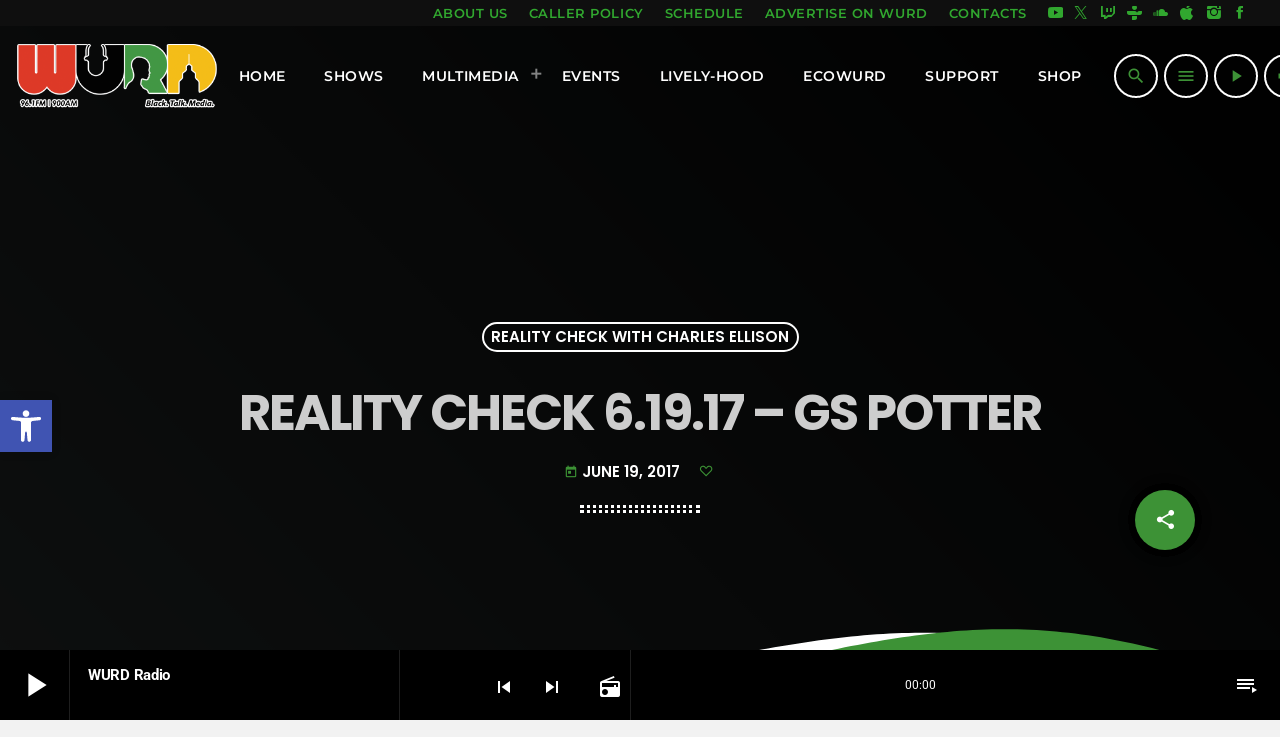

--- FILE ---
content_type: text/html; charset=UTF-8
request_url: https://wurdradio.com/podcast/reality-check-6-19-17-gs-potter/
body_size: 27434
content:
<!doctype html>
<html class="no-js" dir="ltr" lang="en-US" prefix="og: https://ogp.me/ns#">
	<head>
		<meta charset="UTF-8">
		<meta http-equiv="X-UA-Compatible" content="IE=edge">
		<meta name="viewport" content="width=device-width, initial-scale=1.0">
		<!-- WP HEAD -->
		<title>Reality Check 6.19.17 – GS Potter - WURD Radio</title>

		<!-- All in One SEO 4.9.3 - aioseo.com -->
	<meta name="robots" content="max-image-preview:large" />
	<meta name="author" content="troy"/>
	<link rel="canonical" href="https://wurdradio.com/podcast/reality-check-6-19-17-gs-potter/" />
	<meta name="generator" content="All in One SEO (AIOSEO) 4.9.3" />
		<meta property="og:locale" content="en_US" />
		<meta property="og:site_name" content="WURD Radio - Your online portal for independent Black media" />
		<meta property="og:type" content="article" />
		<meta property="og:title" content="Reality Check 6.19.17 – GS Potter - WURD Radio" />
		<meta property="og:url" content="https://wurdradio.com/podcast/reality-check-6-19-17-gs-potter/" />
		<meta property="article:published_time" content="2017-06-19T21:45:39+00:00" />
		<meta property="article:modified_time" content="2017-06-19T21:45:39+00:00" />
		<meta name="twitter:card" content="summary" />
		<meta name="twitter:title" content="Reality Check 6.19.17 – GS Potter - WURD Radio" />
		<script type="application/ld+json" class="aioseo-schema">
			{"@context":"https:\/\/schema.org","@graph":[{"@type":"BreadcrumbList","@id":"https:\/\/wurdradio.com\/podcast\/reality-check-6-19-17-gs-potter\/#breadcrumblist","itemListElement":[{"@type":"ListItem","@id":"https:\/\/wurdradio.com#listItem","position":1,"name":"Home","item":"https:\/\/wurdradio.com","nextItem":{"@type":"ListItem","@id":"https:\/\/wurdradio.com\/podcast\/#listItem","name":"Podcast"}},{"@type":"ListItem","@id":"https:\/\/wurdradio.com\/podcast\/#listItem","position":2,"name":"Podcast","item":"https:\/\/wurdradio.com\/podcast\/","nextItem":{"@type":"ListItem","@id":"https:\/\/wurdradio.com\/podcastfilter\/reality-check-with-charles-ellison\/#listItem","name":"Reality Check with Charles Ellison"},"previousItem":{"@type":"ListItem","@id":"https:\/\/wurdradio.com#listItem","name":"Home"}},{"@type":"ListItem","@id":"https:\/\/wurdradio.com\/podcastfilter\/reality-check-with-charles-ellison\/#listItem","position":3,"name":"Reality Check with Charles Ellison","item":"https:\/\/wurdradio.com\/podcastfilter\/reality-check-with-charles-ellison\/","nextItem":{"@type":"ListItem","@id":"https:\/\/wurdradio.com\/podcast\/reality-check-6-19-17-gs-potter\/#listItem","name":"Reality Check 6.19.17 &#8211; GS Potter"},"previousItem":{"@type":"ListItem","@id":"https:\/\/wurdradio.com\/podcast\/#listItem","name":"Podcast"}},{"@type":"ListItem","@id":"https:\/\/wurdradio.com\/podcast\/reality-check-6-19-17-gs-potter\/#listItem","position":4,"name":"Reality Check 6.19.17 &#8211; GS Potter","previousItem":{"@type":"ListItem","@id":"https:\/\/wurdradio.com\/podcastfilter\/reality-check-with-charles-ellison\/#listItem","name":"Reality Check with Charles Ellison"}}]},{"@type":"Organization","@id":"https:\/\/wurdradio.com\/#organization","name":"WURD Radio Inc, LLC","description":"Your online portal for independent Black media","url":"https:\/\/wurdradio.com\/","telephone":"+12156348065","logo":{"@type":"ImageObject","url":"https:\/\/wurdradio.com\/wp-content\/uploads\/2020\/06\/Wlogo.png","@id":"https:\/\/wurdradio.com\/podcast\/reality-check-6-19-17-gs-potter\/#organizationLogo","width":112,"height":112},"image":{"@id":"https:\/\/wurdradio.com\/podcast\/reality-check-6-19-17-gs-potter\/#organizationLogo"}},{"@type":"Person","@id":"https:\/\/wurdradio.com\/author\/troy\/#author","url":"https:\/\/wurdradio.com\/author\/troy\/","name":"troy"},{"@type":"WebPage","@id":"https:\/\/wurdradio.com\/podcast\/reality-check-6-19-17-gs-potter\/#webpage","url":"https:\/\/wurdradio.com\/podcast\/reality-check-6-19-17-gs-potter\/","name":"Reality Check 6.19.17 \u2013 GS Potter - WURD Radio","inLanguage":"en-US","isPartOf":{"@id":"https:\/\/wurdradio.com\/#website"},"breadcrumb":{"@id":"https:\/\/wurdradio.com\/podcast\/reality-check-6-19-17-gs-potter\/#breadcrumblist"},"author":{"@id":"https:\/\/wurdradio.com\/author\/troy\/#author"},"creator":{"@id":"https:\/\/wurdradio.com\/author\/troy\/#author"},"image":{"@type":"ImageObject","url":31135,"@id":"https:\/\/wurdradio.com\/podcast\/reality-check-6-19-17-gs-potter\/#mainImage"},"primaryImageOfPage":{"@id":"https:\/\/wurdradio.com\/podcast\/reality-check-6-19-17-gs-potter\/#mainImage"},"datePublished":"2017-06-19T17:45:39-04:00","dateModified":"2017-06-19T17:45:39-04:00"},{"@type":"WebSite","@id":"https:\/\/wurdradio.com\/#website","url":"https:\/\/wurdradio.com\/","name":"WURD Radio","description":"Your online portal for independent Black media","inLanguage":"en-US","publisher":{"@id":"https:\/\/wurdradio.com\/#organization"}}]}
		</script>
		<!-- All in One SEO -->

<link rel='dns-prefetch' href='//maps.googleapis.com' />
<link rel='dns-prefetch' href='//www.google.com' />
<link rel="alternate" type="application/rss+xml" title="WURD Radio &raquo; Feed" href="https://wurdradio.com/feed/" />
<link rel="alternate" type="application/rss+xml" title="WURD Radio &raquo; Comments Feed" href="https://wurdradio.com/comments/feed/" />
<link rel="alternate" title="oEmbed (JSON)" type="application/json+oembed" href="https://wurdradio.com/wp-json/oembed/1.0/embed?url=https%3A%2F%2Fwurdradio.com%2Fpodcast%2Freality-check-6-19-17-gs-potter%2F" />
<link rel="alternate" title="oEmbed (XML)" type="text/xml+oembed" href="https://wurdradio.com/wp-json/oembed/1.0/embed?url=https%3A%2F%2Fwurdradio.com%2Fpodcast%2Freality-check-6-19-17-gs-potter%2F&#038;format=xml" />
		<!-- This site uses the Google Analytics by MonsterInsights plugin v9.11.1 - Using Analytics tracking - https://www.monsterinsights.com/ -->
							<script src="//www.googletagmanager.com/gtag/js?id=G-YEGN1RJBT2"  data-cfasync="false" data-wpfc-render="false" async></script>
			<script data-cfasync="false" data-wpfc-render="false">
				var mi_version = '9.11.1';
				var mi_track_user = true;
				var mi_no_track_reason = '';
								var MonsterInsightsDefaultLocations = {"page_location":"https:\/\/wurdradio.com\/podcast\/reality-check-6-19-17-gs-potter\/"};
								MonsterInsightsDefaultLocations.page_location = window.location.href;
								if ( typeof MonsterInsightsPrivacyGuardFilter === 'function' ) {
					var MonsterInsightsLocations = (typeof MonsterInsightsExcludeQuery === 'object') ? MonsterInsightsPrivacyGuardFilter( MonsterInsightsExcludeQuery ) : MonsterInsightsPrivacyGuardFilter( MonsterInsightsDefaultLocations );
				} else {
					var MonsterInsightsLocations = (typeof MonsterInsightsExcludeQuery === 'object') ? MonsterInsightsExcludeQuery : MonsterInsightsDefaultLocations;
				}

								var disableStrs = [
										'ga-disable-G-YEGN1RJBT2',
									];

				/* Function to detect opted out users */
				function __gtagTrackerIsOptedOut() {
					for (var index = 0; index < disableStrs.length; index++) {
						if (document.cookie.indexOf(disableStrs[index] + '=true') > -1) {
							return true;
						}
					}

					return false;
				}

				/* Disable tracking if the opt-out cookie exists. */
				if (__gtagTrackerIsOptedOut()) {
					for (var index = 0; index < disableStrs.length; index++) {
						window[disableStrs[index]] = true;
					}
				}

				/* Opt-out function */
				function __gtagTrackerOptout() {
					for (var index = 0; index < disableStrs.length; index++) {
						document.cookie = disableStrs[index] + '=true; expires=Thu, 31 Dec 2099 23:59:59 UTC; path=/';
						window[disableStrs[index]] = true;
					}
				}

				if ('undefined' === typeof gaOptout) {
					function gaOptout() {
						__gtagTrackerOptout();
					}
				}
								window.dataLayer = window.dataLayer || [];

				window.MonsterInsightsDualTracker = {
					helpers: {},
					trackers: {},
				};
				if (mi_track_user) {
					function __gtagDataLayer() {
						dataLayer.push(arguments);
					}

					function __gtagTracker(type, name, parameters) {
						if (!parameters) {
							parameters = {};
						}

						if (parameters.send_to) {
							__gtagDataLayer.apply(null, arguments);
							return;
						}

						if (type === 'event') {
														parameters.send_to = monsterinsights_frontend.v4_id;
							var hookName = name;
							if (typeof parameters['event_category'] !== 'undefined') {
								hookName = parameters['event_category'] + ':' + name;
							}

							if (typeof MonsterInsightsDualTracker.trackers[hookName] !== 'undefined') {
								MonsterInsightsDualTracker.trackers[hookName](parameters);
							} else {
								__gtagDataLayer('event', name, parameters);
							}
							
						} else {
							__gtagDataLayer.apply(null, arguments);
						}
					}

					__gtagTracker('js', new Date());
					__gtagTracker('set', {
						'developer_id.dZGIzZG': true,
											});
					if ( MonsterInsightsLocations.page_location ) {
						__gtagTracker('set', MonsterInsightsLocations);
					}
										__gtagTracker('config', 'G-YEGN1RJBT2', {"forceSSL":"true","link_attribution":"true"} );
										window.gtag = __gtagTracker;										(function () {
						/* https://developers.google.com/analytics/devguides/collection/analyticsjs/ */
						/* ga and __gaTracker compatibility shim. */
						var noopfn = function () {
							return null;
						};
						var newtracker = function () {
							return new Tracker();
						};
						var Tracker = function () {
							return null;
						};
						var p = Tracker.prototype;
						p.get = noopfn;
						p.set = noopfn;
						p.send = function () {
							var args = Array.prototype.slice.call(arguments);
							args.unshift('send');
							__gaTracker.apply(null, args);
						};
						var __gaTracker = function () {
							var len = arguments.length;
							if (len === 0) {
								return;
							}
							var f = arguments[len - 1];
							if (typeof f !== 'object' || f === null || typeof f.hitCallback !== 'function') {
								if ('send' === arguments[0]) {
									var hitConverted, hitObject = false, action;
									if ('event' === arguments[1]) {
										if ('undefined' !== typeof arguments[3]) {
											hitObject = {
												'eventAction': arguments[3],
												'eventCategory': arguments[2],
												'eventLabel': arguments[4],
												'value': arguments[5] ? arguments[5] : 1,
											}
										}
									}
									if ('pageview' === arguments[1]) {
										if ('undefined' !== typeof arguments[2]) {
											hitObject = {
												'eventAction': 'page_view',
												'page_path': arguments[2],
											}
										}
									}
									if (typeof arguments[2] === 'object') {
										hitObject = arguments[2];
									}
									if (typeof arguments[5] === 'object') {
										Object.assign(hitObject, arguments[5]);
									}
									if ('undefined' !== typeof arguments[1].hitType) {
										hitObject = arguments[1];
										if ('pageview' === hitObject.hitType) {
											hitObject.eventAction = 'page_view';
										}
									}
									if (hitObject) {
										action = 'timing' === arguments[1].hitType ? 'timing_complete' : hitObject.eventAction;
										hitConverted = mapArgs(hitObject);
										__gtagTracker('event', action, hitConverted);
									}
								}
								return;
							}

							function mapArgs(args) {
								var arg, hit = {};
								var gaMap = {
									'eventCategory': 'event_category',
									'eventAction': 'event_action',
									'eventLabel': 'event_label',
									'eventValue': 'event_value',
									'nonInteraction': 'non_interaction',
									'timingCategory': 'event_category',
									'timingVar': 'name',
									'timingValue': 'value',
									'timingLabel': 'event_label',
									'page': 'page_path',
									'location': 'page_location',
									'title': 'page_title',
									'referrer' : 'page_referrer',
								};
								for (arg in args) {
																		if (!(!args.hasOwnProperty(arg) || !gaMap.hasOwnProperty(arg))) {
										hit[gaMap[arg]] = args[arg];
									} else {
										hit[arg] = args[arg];
									}
								}
								return hit;
							}

							try {
								f.hitCallback();
							} catch (ex) {
							}
						};
						__gaTracker.create = newtracker;
						__gaTracker.getByName = newtracker;
						__gaTracker.getAll = function () {
							return [];
						};
						__gaTracker.remove = noopfn;
						__gaTracker.loaded = true;
						window['__gaTracker'] = __gaTracker;
					})();
									} else {
										console.log("");
					(function () {
						function __gtagTracker() {
							return null;
						}

						window['__gtagTracker'] = __gtagTracker;
						window['gtag'] = __gtagTracker;
					})();
									}
			</script>
							<!-- / Google Analytics by MonsterInsights -->
		<!-- wurdradio.com is managing ads with Advanced Ads 2.0.16 – https://wpadvancedads.com/ --><script id="wurdr-ready">
			window.advanced_ads_ready=function(e,a){a=a||"complete";var d=function(e){return"interactive"===a?"loading"!==e:"complete"===e};d(document.readyState)?e():document.addEventListener("readystatechange",(function(a){d(a.target.readyState)&&e()}),{once:"interactive"===a})},window.advanced_ads_ready_queue=window.advanced_ads_ready_queue||[];		</script>
		<style id='wp-img-auto-sizes-contain-inline-css'>
img:is([sizes=auto i],[sizes^="auto," i]){contain-intrinsic-size:3000px 1500px}
/*# sourceURL=wp-img-auto-sizes-contain-inline-css */
</style>
<link rel='stylesheet' id='proradio-reaktions-style-css' href='https://wurdradio.com/wp-content/plugins/proradio-reaktions/assets/css/style.css?ver=PR.8.1' media='all' />
<link rel='stylesheet' id='reakticons-css' href='https://wurdradio.com/wp-content/plugins/proradio-reaktions/assets/reakticons/styles.css?ver=PR.8.1' media='all' />
<link rel='stylesheet' id='qt-socicon-css' href='https://wurdradio.com/wp-content/plugins/proradio-reaktions/assets/qt-socicon/styles.css?ver=PR.6.8.1' media='all' />
<link rel='stylesheet' id='proradio-chartvote-css' href='https://wurdradio.com/wp-content/plugins/proradio-chartvote/assets/css/proradio-chartvote.css?ver=PR.6.0.1' media='all' />
<style id='wp-emoji-styles-inline-css'>

	img.wp-smiley, img.emoji {
		display: inline !important;
		border: none !important;
		box-shadow: none !important;
		height: 1em !important;
		width: 1em !important;
		margin: 0 0.07em !important;
		vertical-align: -0.1em !important;
		background: none !important;
		padding: 0 !important;
	}
/*# sourceURL=wp-emoji-styles-inline-css */
</style>
<link rel='stylesheet' id='wp-block-library-css' href='https://wurdradio.com/wp-includes/css/dist/block-library/style.min.css?ver=6.9' media='all' />
<style id='wp-block-library-theme-inline-css'>
.wp-block-audio :where(figcaption){color:#555;font-size:13px;text-align:center}.is-dark-theme .wp-block-audio :where(figcaption){color:#ffffffa6}.wp-block-audio{margin:0 0 1em}.wp-block-code{border:1px solid #ccc;border-radius:4px;font-family:Menlo,Consolas,monaco,monospace;padding:.8em 1em}.wp-block-embed :where(figcaption){color:#555;font-size:13px;text-align:center}.is-dark-theme .wp-block-embed :where(figcaption){color:#ffffffa6}.wp-block-embed{margin:0 0 1em}.blocks-gallery-caption{color:#555;font-size:13px;text-align:center}.is-dark-theme .blocks-gallery-caption{color:#ffffffa6}:root :where(.wp-block-image figcaption){color:#555;font-size:13px;text-align:center}.is-dark-theme :root :where(.wp-block-image figcaption){color:#ffffffa6}.wp-block-image{margin:0 0 1em}.wp-block-pullquote{border-bottom:4px solid;border-top:4px solid;color:currentColor;margin-bottom:1.75em}.wp-block-pullquote :where(cite),.wp-block-pullquote :where(footer),.wp-block-pullquote__citation{color:currentColor;font-size:.8125em;font-style:normal;text-transform:uppercase}.wp-block-quote{border-left:.25em solid;margin:0 0 1.75em;padding-left:1em}.wp-block-quote cite,.wp-block-quote footer{color:currentColor;font-size:.8125em;font-style:normal;position:relative}.wp-block-quote:where(.has-text-align-right){border-left:none;border-right:.25em solid;padding-left:0;padding-right:1em}.wp-block-quote:where(.has-text-align-center){border:none;padding-left:0}.wp-block-quote.is-large,.wp-block-quote.is-style-large,.wp-block-quote:where(.is-style-plain){border:none}.wp-block-search .wp-block-search__label{font-weight:700}.wp-block-search__button{border:1px solid #ccc;padding:.375em .625em}:where(.wp-block-group.has-background){padding:1.25em 2.375em}.wp-block-separator.has-css-opacity{opacity:.4}.wp-block-separator{border:none;border-bottom:2px solid;margin-left:auto;margin-right:auto}.wp-block-separator.has-alpha-channel-opacity{opacity:1}.wp-block-separator:not(.is-style-wide):not(.is-style-dots){width:100px}.wp-block-separator.has-background:not(.is-style-dots){border-bottom:none;height:1px}.wp-block-separator.has-background:not(.is-style-wide):not(.is-style-dots){height:2px}.wp-block-table{margin:0 0 1em}.wp-block-table td,.wp-block-table th{word-break:normal}.wp-block-table :where(figcaption){color:#555;font-size:13px;text-align:center}.is-dark-theme .wp-block-table :where(figcaption){color:#ffffffa6}.wp-block-video :where(figcaption){color:#555;font-size:13px;text-align:center}.is-dark-theme .wp-block-video :where(figcaption){color:#ffffffa6}.wp-block-video{margin:0 0 1em}:root :where(.wp-block-template-part.has-background){margin-bottom:0;margin-top:0;padding:1.25em 2.375em}
/*# sourceURL=/wp-includes/css/dist/block-library/theme.min.css */
</style>
<style id='classic-theme-styles-inline-css'>
/*! This file is auto-generated */
.wp-block-button__link{color:#fff;background-color:#32373c;border-radius:9999px;box-shadow:none;text-decoration:none;padding:calc(.667em + 2px) calc(1.333em + 2px);font-size:1.125em}.wp-block-file__button{background:#32373c;color:#fff;text-decoration:none}
/*# sourceURL=/wp-includes/css/classic-themes.min.css */
</style>
<link rel='stylesheet' id='aioseo/css/src/vue/standalone/blocks/table-of-contents/global.scss-css' href='https://wurdradio.com/wp-content/plugins/all-in-one-seo-pack/dist/Lite/assets/css/table-of-contents/global.e90f6d47.css?ver=4.9.3' media='all' />
<style id='global-styles-inline-css'>
:root{--wp--preset--aspect-ratio--square: 1;--wp--preset--aspect-ratio--4-3: 4/3;--wp--preset--aspect-ratio--3-4: 3/4;--wp--preset--aspect-ratio--3-2: 3/2;--wp--preset--aspect-ratio--2-3: 2/3;--wp--preset--aspect-ratio--16-9: 16/9;--wp--preset--aspect-ratio--9-16: 9/16;--wp--preset--color--black: #000000;--wp--preset--color--cyan-bluish-gray: #abb8c3;--wp--preset--color--white: #ffffff;--wp--preset--color--pale-pink: #f78da7;--wp--preset--color--vivid-red: #cf2e2e;--wp--preset--color--luminous-vivid-orange: #ff6900;--wp--preset--color--luminous-vivid-amber: #fcb900;--wp--preset--color--light-green-cyan: #7bdcb5;--wp--preset--color--vivid-green-cyan: #00d084;--wp--preset--color--pale-cyan-blue: #8ed1fc;--wp--preset--color--vivid-cyan-blue: #0693e3;--wp--preset--color--vivid-purple: #9b51e0;--wp--preset--gradient--vivid-cyan-blue-to-vivid-purple: linear-gradient(135deg,rgb(6,147,227) 0%,rgb(155,81,224) 100%);--wp--preset--gradient--light-green-cyan-to-vivid-green-cyan: linear-gradient(135deg,rgb(122,220,180) 0%,rgb(0,208,130) 100%);--wp--preset--gradient--luminous-vivid-amber-to-luminous-vivid-orange: linear-gradient(135deg,rgb(252,185,0) 0%,rgb(255,105,0) 100%);--wp--preset--gradient--luminous-vivid-orange-to-vivid-red: linear-gradient(135deg,rgb(255,105,0) 0%,rgb(207,46,46) 100%);--wp--preset--gradient--very-light-gray-to-cyan-bluish-gray: linear-gradient(135deg,rgb(238,238,238) 0%,rgb(169,184,195) 100%);--wp--preset--gradient--cool-to-warm-spectrum: linear-gradient(135deg,rgb(74,234,220) 0%,rgb(151,120,209) 20%,rgb(207,42,186) 40%,rgb(238,44,130) 60%,rgb(251,105,98) 80%,rgb(254,248,76) 100%);--wp--preset--gradient--blush-light-purple: linear-gradient(135deg,rgb(255,206,236) 0%,rgb(152,150,240) 100%);--wp--preset--gradient--blush-bordeaux: linear-gradient(135deg,rgb(254,205,165) 0%,rgb(254,45,45) 50%,rgb(107,0,62) 100%);--wp--preset--gradient--luminous-dusk: linear-gradient(135deg,rgb(255,203,112) 0%,rgb(199,81,192) 50%,rgb(65,88,208) 100%);--wp--preset--gradient--pale-ocean: linear-gradient(135deg,rgb(255,245,203) 0%,rgb(182,227,212) 50%,rgb(51,167,181) 100%);--wp--preset--gradient--electric-grass: linear-gradient(135deg,rgb(202,248,128) 0%,rgb(113,206,126) 100%);--wp--preset--gradient--midnight: linear-gradient(135deg,rgb(2,3,129) 0%,rgb(40,116,252) 100%);--wp--preset--font-size--small: 13px;--wp--preset--font-size--medium: 20px;--wp--preset--font-size--large: 36px;--wp--preset--font-size--x-large: 42px;--wp--preset--spacing--20: 0.44rem;--wp--preset--spacing--30: 0.67rem;--wp--preset--spacing--40: 1rem;--wp--preset--spacing--50: 1.5rem;--wp--preset--spacing--60: 2.25rem;--wp--preset--spacing--70: 3.38rem;--wp--preset--spacing--80: 5.06rem;--wp--preset--shadow--natural: 6px 6px 9px rgba(0, 0, 0, 0.2);--wp--preset--shadow--deep: 12px 12px 50px rgba(0, 0, 0, 0.4);--wp--preset--shadow--sharp: 6px 6px 0px rgba(0, 0, 0, 0.2);--wp--preset--shadow--outlined: 6px 6px 0px -3px rgb(255, 255, 255), 6px 6px rgb(0, 0, 0);--wp--preset--shadow--crisp: 6px 6px 0px rgb(0, 0, 0);}:where(.is-layout-flex){gap: 0.5em;}:where(.is-layout-grid){gap: 0.5em;}body .is-layout-flex{display: flex;}.is-layout-flex{flex-wrap: wrap;align-items: center;}.is-layout-flex > :is(*, div){margin: 0;}body .is-layout-grid{display: grid;}.is-layout-grid > :is(*, div){margin: 0;}:where(.wp-block-columns.is-layout-flex){gap: 2em;}:where(.wp-block-columns.is-layout-grid){gap: 2em;}:where(.wp-block-post-template.is-layout-flex){gap: 1.25em;}:where(.wp-block-post-template.is-layout-grid){gap: 1.25em;}.has-black-color{color: var(--wp--preset--color--black) !important;}.has-cyan-bluish-gray-color{color: var(--wp--preset--color--cyan-bluish-gray) !important;}.has-white-color{color: var(--wp--preset--color--white) !important;}.has-pale-pink-color{color: var(--wp--preset--color--pale-pink) !important;}.has-vivid-red-color{color: var(--wp--preset--color--vivid-red) !important;}.has-luminous-vivid-orange-color{color: var(--wp--preset--color--luminous-vivid-orange) !important;}.has-luminous-vivid-amber-color{color: var(--wp--preset--color--luminous-vivid-amber) !important;}.has-light-green-cyan-color{color: var(--wp--preset--color--light-green-cyan) !important;}.has-vivid-green-cyan-color{color: var(--wp--preset--color--vivid-green-cyan) !important;}.has-pale-cyan-blue-color{color: var(--wp--preset--color--pale-cyan-blue) !important;}.has-vivid-cyan-blue-color{color: var(--wp--preset--color--vivid-cyan-blue) !important;}.has-vivid-purple-color{color: var(--wp--preset--color--vivid-purple) !important;}.has-black-background-color{background-color: var(--wp--preset--color--black) !important;}.has-cyan-bluish-gray-background-color{background-color: var(--wp--preset--color--cyan-bluish-gray) !important;}.has-white-background-color{background-color: var(--wp--preset--color--white) !important;}.has-pale-pink-background-color{background-color: var(--wp--preset--color--pale-pink) !important;}.has-vivid-red-background-color{background-color: var(--wp--preset--color--vivid-red) !important;}.has-luminous-vivid-orange-background-color{background-color: var(--wp--preset--color--luminous-vivid-orange) !important;}.has-luminous-vivid-amber-background-color{background-color: var(--wp--preset--color--luminous-vivid-amber) !important;}.has-light-green-cyan-background-color{background-color: var(--wp--preset--color--light-green-cyan) !important;}.has-vivid-green-cyan-background-color{background-color: var(--wp--preset--color--vivid-green-cyan) !important;}.has-pale-cyan-blue-background-color{background-color: var(--wp--preset--color--pale-cyan-blue) !important;}.has-vivid-cyan-blue-background-color{background-color: var(--wp--preset--color--vivid-cyan-blue) !important;}.has-vivid-purple-background-color{background-color: var(--wp--preset--color--vivid-purple) !important;}.has-black-border-color{border-color: var(--wp--preset--color--black) !important;}.has-cyan-bluish-gray-border-color{border-color: var(--wp--preset--color--cyan-bluish-gray) !important;}.has-white-border-color{border-color: var(--wp--preset--color--white) !important;}.has-pale-pink-border-color{border-color: var(--wp--preset--color--pale-pink) !important;}.has-vivid-red-border-color{border-color: var(--wp--preset--color--vivid-red) !important;}.has-luminous-vivid-orange-border-color{border-color: var(--wp--preset--color--luminous-vivid-orange) !important;}.has-luminous-vivid-amber-border-color{border-color: var(--wp--preset--color--luminous-vivid-amber) !important;}.has-light-green-cyan-border-color{border-color: var(--wp--preset--color--light-green-cyan) !important;}.has-vivid-green-cyan-border-color{border-color: var(--wp--preset--color--vivid-green-cyan) !important;}.has-pale-cyan-blue-border-color{border-color: var(--wp--preset--color--pale-cyan-blue) !important;}.has-vivid-cyan-blue-border-color{border-color: var(--wp--preset--color--vivid-cyan-blue) !important;}.has-vivid-purple-border-color{border-color: var(--wp--preset--color--vivid-purple) !important;}.has-vivid-cyan-blue-to-vivid-purple-gradient-background{background: var(--wp--preset--gradient--vivid-cyan-blue-to-vivid-purple) !important;}.has-light-green-cyan-to-vivid-green-cyan-gradient-background{background: var(--wp--preset--gradient--light-green-cyan-to-vivid-green-cyan) !important;}.has-luminous-vivid-amber-to-luminous-vivid-orange-gradient-background{background: var(--wp--preset--gradient--luminous-vivid-amber-to-luminous-vivid-orange) !important;}.has-luminous-vivid-orange-to-vivid-red-gradient-background{background: var(--wp--preset--gradient--luminous-vivid-orange-to-vivid-red) !important;}.has-very-light-gray-to-cyan-bluish-gray-gradient-background{background: var(--wp--preset--gradient--very-light-gray-to-cyan-bluish-gray) !important;}.has-cool-to-warm-spectrum-gradient-background{background: var(--wp--preset--gradient--cool-to-warm-spectrum) !important;}.has-blush-light-purple-gradient-background{background: var(--wp--preset--gradient--blush-light-purple) !important;}.has-blush-bordeaux-gradient-background{background: var(--wp--preset--gradient--blush-bordeaux) !important;}.has-luminous-dusk-gradient-background{background: var(--wp--preset--gradient--luminous-dusk) !important;}.has-pale-ocean-gradient-background{background: var(--wp--preset--gradient--pale-ocean) !important;}.has-electric-grass-gradient-background{background: var(--wp--preset--gradient--electric-grass) !important;}.has-midnight-gradient-background{background: var(--wp--preset--gradient--midnight) !important;}.has-small-font-size{font-size: var(--wp--preset--font-size--small) !important;}.has-medium-font-size{font-size: var(--wp--preset--font-size--medium) !important;}.has-large-font-size{font-size: var(--wp--preset--font-size--large) !important;}.has-x-large-font-size{font-size: var(--wp--preset--font-size--x-large) !important;}
:where(.wp-block-post-template.is-layout-flex){gap: 1.25em;}:where(.wp-block-post-template.is-layout-grid){gap: 1.25em;}
:where(.wp-block-term-template.is-layout-flex){gap: 1.25em;}:where(.wp-block-term-template.is-layout-grid){gap: 1.25em;}
:where(.wp-block-columns.is-layout-flex){gap: 2em;}:where(.wp-block-columns.is-layout-grid){gap: 2em;}
:root :where(.wp-block-pullquote){font-size: 1.5em;line-height: 1.6;}
/*# sourceURL=global-styles-inline-css */
</style>
<link rel='stylesheet' id='contact-form-7-css' href='https://wurdradio.com/wp-content/plugins/contact-form-7/includes/css/styles.css?ver=6.1.4' media='all' />
<link rel='stylesheet' id='t2gicons_frontend_Style-css' href='https://wurdradio.com/wp-content/plugins/icons2go/inc/../assets/css/t2gicons-frontend.css?ver=6.9' media='all' />
<link rel='stylesheet' id='t2gicons-business-css' href='https://wurdradio.com/wp-content/plugins/icons2go/inc/../iconpacks/t2gicons-business/styles.css?ver=6.9' media='all' />
<link rel='stylesheet' id='elementor-icons-css' href='https://wurdradio.com/wp-content/plugins/elementor/assets/lib/eicons/css/elementor-icons.min.css?ver=5.45.0' media='all' />
<link rel='stylesheet' id='elementor-frontend-css' href='https://wurdradio.com/wp-content/plugins/elementor/assets/css/frontend.min.css?ver=3.34.1' media='all' />
<link rel='stylesheet' id='elementor-post-8-css' href='https://wurdradio.com/wp-content/uploads/elementor/css/post-8.css?ver=1768493700' media='all' />
<link rel='stylesheet' id='font-awesome-5-all-css' href='https://wurdradio.com/wp-content/plugins/elementor/assets/lib/font-awesome/css/all.min.css?ver=3.34.1' media='all' />
<link rel='stylesheet' id='font-awesome-4-shim-css' href='https://wurdradio.com/wp-content/plugins/elementor/assets/lib/font-awesome/css/v4-shims.min.css?ver=3.34.1' media='all' />
<link rel='stylesheet' id='elementor-post-4753-css' href='https://wurdradio.com/wp-content/uploads/elementor/css/post-4753.css?ver=1768493701' media='all' />
<link rel='stylesheet' id='QtswipeStyle-css' href='https://wurdradio.com/wp-content/plugins/proradio-swipebox/swipebox/NEW/css/swipebox.min.css?ver=6.9' media='all' />
<link rel='stylesheet' id='proradio-videogalleries-css' href='https://wurdradio.com/wp-content/plugins/proradio-videogalleries/assets/css/proradio-videogalleries.css?ver=PR.2.8' media='all' />
<link rel='stylesheet' id='qtPlacesStyle-css' href='https://wurdradio.com/wp-content/plugins/qt-places/inc/frontend/assets/styles.css?ver=6.9' media='all' />
<link rel='stylesheet' id='font-awesome-css' href='https://wurdradio.com/wp-content/plugins/elementor/assets/lib/font-awesome/css/font-awesome.min.css?ver=4.7.0' media='all' />
<link rel='stylesheet' id='qtmplayer-socicon-css' href='https://wurdradio.com/wp-content/plugins/qtmplayer/assets/css/qtmplayer.css?ver=PR.8.2.3' media='all' />
<link rel='stylesheet' id='pojo-a11y-css' href='https://wurdradio.com/wp-content/plugins/pojo-accessibility/modules/legacy/assets/css/style.min.css?ver=1.0.0' media='all' />
<link rel='stylesheet' id='proradio-style-css' href='https://wurdradio.com/wp-content/themes/proradio/style.css?ver=6.9' media='all' />
<link rel='stylesheet' id='proradio-child-style-css' href='https://wurdradio.com/wp-content/themes/proradio-child/style.css?ver=6.9' media='all' />
<link rel='stylesheet' id='dflip-style-css' href='https://wurdradio.com/wp-content/plugins/3d-flipbook-dflip-lite/assets/css/dflip.min.css?ver=2.4.20' media='all' />
<link rel='stylesheet' id='material-icons-css' href='https://wurdradio.com/wp-content/themes/proradio/css/fonts/google-icons/material-icons.css?ver=8.3' media='all' />
<link rel='stylesheet' id='proradio-main-css' href='https://wurdradio.com/wp-content/themes/proradio/css/main-min.css?ver=8.3' media='all' />
<style id='proradio-main-inline-css'>
 .proradio-circlesanimation::before{background: #000000;}.proradio-circlesanimation::after{background: rgba(0,0,0,0.13);}.proradio-gradprimary{background: rgba(0,0,0,0.13); background: linear-gradient(45deg, #000000 0%, #353535 100%); filter: progid:DXImageTransform.Microsoft.gradient( startColorstr='#000000', endColorstr='#353535',GradientType=1 );}.proradio-gradaccent,.proradio-hov{background: linear-gradient(45deg, #3d9236 0%, #df3728 100%);}.proradio-gradicon::before{background: #3d9236; background: linear-gradient(45deg, #3d9236 0%, #df3728 100%); filter: progid:DXImageTransform.Microsoft.gradient( startColorstr='#3d9236', endColorstr='#df3728',GradientType=1 ); color: #fff; /* No customizer required, always white */ }.proradio-post__title a{background-image: linear-gradient(to right, #3d9236 50%, #df3728 100%, #fff 100%);}.proradio-stripes__accent{background-image: linear-gradient(135deg, #3d9236 12.50%, transparent 12.50%, transparent 50%, #3d9236 50%, #3d9236 62.50%, transparent 62.50%, transparent 100%); background-size: 5px 5px;}.proradio-menu-horizontal .proradio-menubar > li > ul li a{background-image: linear-gradient(45deg, #3d9236 0%,#df3728 100%, #fff 100%);}  html body{text-rendering: geometricPrecision;}  h1, h2, h3, h4, h5, h6{text-rendering: geometricPrecision;}  .proradio-internal-menu,.proradio-capfont, label,.proradio-footer__copy,.proradio-scf,.proradio-btn,.proradio-caption,.proradio-itemmetas,.proradio-menu,.proradio-secondaryhead,.proradio-cats,.proradio-menu-tree , button, input[type="button"], input[type="submit"],.button,.proradio-meta,.proradio-readm,.proradio-navlink{text-rendering: geometricPrecision;}  
/*# sourceURL=proradio-main-inline-css */
</style>
<link rel='stylesheet' id='owl-carousel-css' href='https://wurdradio.com/wp-content/themes/proradio/components/owl-carousel/dist/assets/owl.carousel.min.css?ver=2.3.2' media='all' />
<link rel='stylesheet' id='proradio-css' href='https://wurdradio.com/wp-content/themes/proradio-child/style.css?ver=8.3' media='all' />
<link rel='stylesheet' id='kirki-styles-css' href='https://wurdradio.com?action=kirki-styles&#038;ver=4.1' media='all' />
<link rel='stylesheet' id='elementor-gf-local-roboto-css' href='https://wurdradio.com/wp-content/uploads/elementor/google-fonts/css/roboto.css?ver=1742223727' media='all' />
<link rel='stylesheet' id='elementor-gf-local-robotoslab-css' href='https://wurdradio.com/wp-content/uploads/elementor/google-fonts/css/robotoslab.css?ver=1742223703' media='all' />
<link rel='stylesheet' id='elementor-icons-shared-0-css' href='https://wurdradio.com/wp-content/plugins/elementor/assets/lib/font-awesome/css/fontawesome.min.css?ver=5.15.3' media='all' />
<link rel='stylesheet' id='elementor-icons-fa-solid-css' href='https://wurdradio.com/wp-content/plugins/elementor/assets/lib/font-awesome/css/solid.min.css?ver=5.15.3' media='all' />
<link rel='stylesheet' id='elementor-icons-fa-regular-css' href='https://wurdradio.com/wp-content/plugins/elementor/assets/lib/font-awesome/css/regular.min.css?ver=5.15.3' media='all' />
<script src="https://wurdradio.com/wp-includes/js/jquery/jquery.min.js?ver=3.7.1" id="jquery-core-js"></script>
<script src="https://wurdradio.com/wp-includes/js/jquery/jquery-migrate.min.js?ver=3.4.1" id="jquery-migrate-js"></script>
<script src="https://wurdradio.com/wp-content/plugins/google-analytics-for-wordpress/assets/js/frontend-gtag.min.js?ver=9.11.1" id="monsterinsights-frontend-script-js" async data-wp-strategy="async"></script>
<script data-cfasync="false" data-wpfc-render="false" id='monsterinsights-frontend-script-js-extra'>var monsterinsights_frontend = {"js_events_tracking":"true","download_extensions":"doc,pdf,ppt,zip,xls,docx,pptx,xlsx","inbound_paths":"[{\"path\":\"\\\/go\\\/\",\"label\":\"affiliate\"},{\"path\":\"\\\/recommend\\\/\",\"label\":\"affiliate\"}]","home_url":"https:\/\/wurdradio.com","hash_tracking":"false","v4_id":"G-YEGN1RJBT2"};</script>
<script src="https://wurdradio.com/wp-content/plugins/elementor/assets/lib/font-awesome/js/v4-shims.min.js?ver=3.34.1" id="font-awesome-4-shim-js"></script>
<script src="https://maps.googleapis.com/maps/api/js?ver=6.9" id="qt-google-maps-js"></script>
<script src="https://www.google.com/jsapi?ver=6.9" id="google-jsapi-js"></script>
<script id="advanced-ads-advanced-js-js-extra">
var advads_options = {"blog_id":"1","privacy":{"enabled":false,"state":"not_needed"}};
//# sourceURL=advanced-ads-advanced-js-js-extra
</script>
<script src="https://wurdradio.com/wp-content/plugins/advanced-ads/public/assets/js/advanced.min.js?ver=2.0.16" id="advanced-ads-advanced-js-js"></script>
<link rel="https://api.w.org/" href="https://wurdradio.com/wp-json/" /><link rel="alternate" title="JSON" type="application/json" href="https://wurdradio.com/wp-json/wp/v2/podcast/34246" /><link rel="EditURI" type="application/rsd+xml" title="RSD" href="https://wurdradio.com/xmlrpc.php?rsd" />
<link rel='shortlink' href='https://wurdradio.com/?p=34246' />
		<meta property="og:type"		content="article" />
		<meta property="og:url"			content="https://wurdradio.com" />
		<meta property="og:title"		content="Reality Check 6.19.17 &#8211; GS Potter" />
		<meta property="og:image"	content="" />		<meta property="og:image" content="" /><style type="text/css">
#pojo-a11y-toolbar .pojo-a11y-toolbar-toggle a{ background-color: #4054b2;	color: #ffffff;}
#pojo-a11y-toolbar .pojo-a11y-toolbar-overlay, #pojo-a11y-toolbar .pojo-a11y-toolbar-overlay ul.pojo-a11y-toolbar-items.pojo-a11y-links{ border-color: #4054b2;}
body.pojo-a11y-focusable a:focus{ outline-style: solid !important;	outline-width: 1px !important;	outline-color: #FF0000 !important;}
#pojo-a11y-toolbar{ top: 400px !important;}
#pojo-a11y-toolbar .pojo-a11y-toolbar-overlay{ background-color: #ffffff;}
#pojo-a11y-toolbar .pojo-a11y-toolbar-overlay ul.pojo-a11y-toolbar-items li.pojo-a11y-toolbar-item a, #pojo-a11y-toolbar .pojo-a11y-toolbar-overlay p.pojo-a11y-toolbar-title{ color: #333333;}
#pojo-a11y-toolbar .pojo-a11y-toolbar-overlay ul.pojo-a11y-toolbar-items li.pojo-a11y-toolbar-item a.active{ background-color: #4054b2;	color: #ffffff;}
@media (max-width: 767px) { #pojo-a11y-toolbar { top: 75px !important; } }</style><meta name="generator" content="Elementor 3.34.1; settings: css_print_method-external, google_font-enabled, font_display-auto">
		<script type="text/javascript">
			var advadsCfpQueue = [];
			var advadsCfpAd = function( adID ) {
				if ( 'undefined' === typeof advadsProCfp ) {
					advadsCfpQueue.push( adID )
				} else {
					advadsProCfp.addElement( adID )
				}
			}
		</script>
					<style>
				.e-con.e-parent:nth-of-type(n+4):not(.e-lazyloaded):not(.e-no-lazyload),
				.e-con.e-parent:nth-of-type(n+4):not(.e-lazyloaded):not(.e-no-lazyload) * {
					background-image: none !important;
				}
				@media screen and (max-height: 1024px) {
					.e-con.e-parent:nth-of-type(n+3):not(.e-lazyloaded):not(.e-no-lazyload),
					.e-con.e-parent:nth-of-type(n+3):not(.e-lazyloaded):not(.e-no-lazyload) * {
						background-image: none !important;
					}
				}
				@media screen and (max-height: 640px) {
					.e-con.e-parent:nth-of-type(n+2):not(.e-lazyloaded):not(.e-no-lazyload),
					.e-con.e-parent:nth-of-type(n+2):not(.e-lazyloaded):not(.e-no-lazyload) * {
						background-image: none !important;
					}
				}
			</style>
					<script type="text/javascript">
			if ( typeof advadsGATracking === 'undefined' ) {
				window.advadsGATracking = {
					delayedAds: {},
					deferedAds: {}
				};
			}
		</script>
		<meta name="generator" content="Powered by Slider Revolution 6.5.24 - responsive, Mobile-Friendly Slider Plugin for WordPress with comfortable drag and drop interface." />
<link rel="icon" href="https://wurdradio.com/wp-content/uploads/2020/06/cropped-AndroidIcon-32x32.png" sizes="32x32" />
<link rel="icon" href="https://wurdradio.com/wp-content/uploads/2020/06/cropped-AndroidIcon-192x192.png" sizes="192x192" />
<link rel="apple-touch-icon" href="https://wurdradio.com/wp-content/uploads/2020/06/cropped-AndroidIcon-180x180.png" />
<meta name="msapplication-TileImage" content="https://wurdradio.com/wp-content/uploads/2020/06/cropped-AndroidIcon-270x270.png" />
<script>function setREVStartSize(e){
			//window.requestAnimationFrame(function() {
				window.RSIW = window.RSIW===undefined ? window.innerWidth : window.RSIW;
				window.RSIH = window.RSIH===undefined ? window.innerHeight : window.RSIH;
				try {
					var pw = document.getElementById(e.c).parentNode.offsetWidth,
						newh;
					pw = pw===0 || isNaN(pw) || (e.l=="fullwidth" || e.layout=="fullwidth") ? window.RSIW : pw;
					e.tabw = e.tabw===undefined ? 0 : parseInt(e.tabw);
					e.thumbw = e.thumbw===undefined ? 0 : parseInt(e.thumbw);
					e.tabh = e.tabh===undefined ? 0 : parseInt(e.tabh);
					e.thumbh = e.thumbh===undefined ? 0 : parseInt(e.thumbh);
					e.tabhide = e.tabhide===undefined ? 0 : parseInt(e.tabhide);
					e.thumbhide = e.thumbhide===undefined ? 0 : parseInt(e.thumbhide);
					e.mh = e.mh===undefined || e.mh=="" || e.mh==="auto" ? 0 : parseInt(e.mh,0);
					if(e.layout==="fullscreen" || e.l==="fullscreen")
						newh = Math.max(e.mh,window.RSIH);
					else{
						e.gw = Array.isArray(e.gw) ? e.gw : [e.gw];
						for (var i in e.rl) if (e.gw[i]===undefined || e.gw[i]===0) e.gw[i] = e.gw[i-1];
						e.gh = e.el===undefined || e.el==="" || (Array.isArray(e.el) && e.el.length==0)? e.gh : e.el;
						e.gh = Array.isArray(e.gh) ? e.gh : [e.gh];
						for (var i in e.rl) if (e.gh[i]===undefined || e.gh[i]===0) e.gh[i] = e.gh[i-1];
											
						var nl = new Array(e.rl.length),
							ix = 0,
							sl;
						e.tabw = e.tabhide>=pw ? 0 : e.tabw;
						e.thumbw = e.thumbhide>=pw ? 0 : e.thumbw;
						e.tabh = e.tabhide>=pw ? 0 : e.tabh;
						e.thumbh = e.thumbhide>=pw ? 0 : e.thumbh;
						for (var i in e.rl) nl[i] = e.rl[i]<window.RSIW ? 0 : e.rl[i];
						sl = nl[0];
						for (var i in nl) if (sl>nl[i] && nl[i]>0) { sl = nl[i]; ix=i;}
						var m = pw>(e.gw[ix]+e.tabw+e.thumbw) ? 1 : (pw-(e.tabw+e.thumbw)) / (e.gw[ix]);
						newh =  (e.gh[ix] * m) + (e.tabh + e.thumbh);
					}
					var el = document.getElementById(e.c);
					if (el!==null && el) el.style.height = newh+"px";
					el = document.getElementById(e.c+"_wrapper");
					if (el!==null && el) {
						el.style.height = newh+"px";
						el.style.display = "block";
					}
				} catch(e){
					console.log("Failure at Presize of Slider:" + e)
				}
			//});
		  };</script>
		<style id="wp-custom-css">
			#proradioPerformanceCheck{display: none;}

.elementor-editor-active.proradio-menu-transp   #proradio-headerbar > div { opacity:0.3 !important;
	 transition:opacity 0.3s; pointer-events: none;}


		</style>
				<!-- MEGA FOOTER CUSTOMIZATIONS START ========= -->
		<style id="proradio-megafooter-styles">
				</style>
		<!-- MEGA FOOTER CUSTOMIZATIONS END ========= -->
		
	<!-- PLAYER CUSTOMIZATIONS start ========= -->

	<style>
			</style>

	<!-- PLAYER CUSTOMIZATIONS END ========= -->
	
			<!-- QT Taxonomy Backgorund plugin start ========= -->
		<style>

			[class$="-catid-2"]::before{background: #ffffff;} [class$="-catid-3"]::before{background: #ffffff;} [class$="-catid-4"]::before{background: #ffffff;} [class$="-catid-5"]::before{background: #ffffff;} [class$="-catid-6"]::before{background: #ffffff;} [class$="-catid-7"]::before{background: #ffffff;} [class$="-catid-8"]::before{background: #ffffff;} [class$="-catid-9"]::before{background: #ffffff;} [class$="-catid-10"]::before{background: #ffffff;} [class$="-catid-11"]::before{background: #ffffff;} 		</style>
		<!-- QT Taxonomy Backgorund plugin END ========= -->
				<!-- WP HEAD END -->
	</head>
	<body id="proradio-body" class="podcast-template-default single single-podcast postid-34246 wp-theme-proradio wp-child-theme-proradio-child proradio-chartvote-downvote-on qtmplayer__hide-audioblock qtmplayer-visibility-- proradio-body proradio-unscrolled proradio-menu-transp proradio-menu-stick proradio-ajax-pageload proradio-features-protection--enabled elementor-default elementor-kit-8 aa-prefix-wurdr-" data-scrollbar data-proradio-autorefreshenabled="60">
				<div id="proradio-global" class="proradio-global proradio-global__sticky proradio-global__sticky__sec-h">
			<!-- PLAYER SETTINGS: footer --><div id="proradio-playercontainer" class="proradio-playercontainer proradio-playercontainer--footer proradio-playercontainer--regular">
		<div id="qtmplayer-container" class="qtmplayer__container qtmplayer__container--footer">
		<div id="qtmplayer" class="qtmplayer qtmplayer-scrollbarstyle " data-qtmplayer-detailedwaveform="" data-qtmplayer-startvol="100" data-qtmplayer-debugger="" data-artwork=""  data-showplayer="" data-analyzer="" data-autoplay="" data-hiquality="" data-qtmplayer-api="https://wurdradio.com/?qtmplayer_json_data=" data-qtmplayer-smflash="https://wurdradio.com/wp-content/plugins/qtmplayer/assets/soundmanager/swf/">
			<div id="qtmplayer-controls"  class="qtmplayer__controls" data-hidetimeout="1000">
	<div class="qtmplayer__controllayer">
		<div class="qtmplayer__basic">
			<a id="qtmplayerPlay" data-qtmplayer-playbtn class="qtmplayer__play qtmplayer-btn-secondary">
				<i class="material-icons" aria-label="Play">play_arrow</i>
				<i id="qtmplayerNotif" data-qtmplayerNotif class="qtmplayer__notification"></i>
			</a>
			<div class="qtmplayer__songdata">
				<p class="qtmplayer__title proradio-marquee"></p>
				<p class="qtmplayer__artist proradio-marquee"></p>
			</div>
			<span data-playeropen class="qtmplayer__openbtn"><i class="material-icons">keyboard_arrow_right</i></span>
		</div>
		<div class="qtmplayer__advanced">
			<div class="qtmplayer__covercontainer">
				<a class="qtmplayer__cover"></a>
			</div>
			<div class="qtmplayer__songdatam">
				<p class="qtmplayer__title"></p>
				<p class="qtmplayer__artist"></p>
			</div>


			<div class="qtmplayer__stats">
	<p class="qtmplayer-listeners">Listeners: <span ></span></p>
	<p class="qtmplayer-listener_peak">Top listeners: <span ></span></p>
</div>
			<div class="qtmplayer__actions">
									<span class="qtmplayer__spacer"></span>
									<span class="qtmplayer__prev" data-control="prev">
					<i class='material-icons' aria-label="Previous">skip_previous</i>
				</span>
				<a data-qtmplayer-playbtn class="qtmplayer__playmob">
					<i class="material-icons" aria-hidden="true">play_arrow</i>
					<i id="qtmplayerNotifM" data-qtmplayerNotif class="qtmplayer__notification qtmplayer-content-secondary"></i>
				</a>
				<span class="qtmplayer__next" data-control="next">
					<i class='material-icons' aria-label="Next">skip_next</i>
				</span>
				<a id="qtmplayerCart" aria-label="Open track page" href="#" target="_blank" class="qtmplayer__cart qtmplayer-hidebtn">
					<i class='material-icons'></i>
				</a>
			</div>
			<div class="qtmplayer__trackcontainer">
				<div id="qtmplayerTrackControl" data-qtmplayer-trackcontrol class="qtmplayer__track">
					<span id="qtmplayerTime" class="qtmplayer__time" aria-label="Time">00:00</span>
					<span id="qtmplayerDuration" class="qtmplayer__length" aria-label="Duration">00:00</span>
					<span id="qtmplayerTrackAdv" class="qtmplayer-track-adv qtmplayer-tbg"></span>
					<span id="qtMplayerBuffer" class="qtmplayer-track-adv qtmplayer-buffer"></span>
					<span id="qtMplayerTadv" data-qtmplayer-trackadv class="qtmplayer-track-adv qtmplayer-content-accent"></span>
					<span id="qtMplayerMiniCue" data-qtmplayer-minicue class="qtmplayer-track-minicue"></span>
									</div>
			</div>
						<span class="qtmplayer__playlistbtn" data-playlistopen aria-label="Play">
				<i class='material-icons' aria-label="Open playlist">playlist_play</i>
			</span>
									<span class="qtmplayer__plclose qtmplayer__plclose__adv" data-playeropen>
				<i class='material-icons' aria-label="Close playlist">chevron_left</i>
			</span>
						<div class="qtmplayer__bgimg"></div>
		</div>
	</div>
</div>
<div id="qtmplayer-playlistcontainer" class="qtmplayer__playlistcontainer qtmplayer-content-primary">
	<span class="qtmplayer__plclose" data-playlistopen>
		<i class='material-icons' aria-label="Play" aria-hidden="true">chevron_left</i>
	</span>
	<div class="qtmplayer__playlistmaster">
		<div class="qtmplayer-column-left">
			<div id="qtmplayer-cover" class="qtmplayer__album">
				<a href="#" class="qtmplayer-btn qtmplayer-btn-ghost qtmplayer-btn-l qtmplayer-albumlink">Go to album</a>
			</div>
		</div>
		<div id="qtmplayer-playlist" class="qtmplayer__playlist qtmplayer-content-primary qtmplayer-column-right">
			<ul class="qtmplayer-playlist">
					<li class="qtmplayer-trackitem ">
				<span 			data-qtmplayer-qtmpid="58249"
						data-qtmplayer-file="https://wurd.streamguys1.com/live"
						data-qtmplayer-title="WURD Radio"
						data-qtmplayer-link="https://wurdradio.com/radiochannel/wurd-radio/"
						data-qtmplayer-buylink="https://wurdradio.com/radiochannel/wurd-radio/"
						data-qtmplayer-icon="radio"
						data-qtmplayer-type="radio"
			 class="qtmplayer-play qtmplayer-link-sec qtmplayer-play-btn"><i class='material-icons' aria-label="Play">play_arrow</i></span>
		<p>
			<span class="qtmplayer-tit">WURD Radio</span>
			<span class="qtmplayer-art"></span>
		</p>
	</li>
				</ul>
		</div>
	</div>
</div>
		</div>
			</div>
	</div>
<div id="proradio-headerbar" class="proradio-headerbar  proradio-headerbar__sticky "  data-proradio-stickyheader >
		<div id="proradio-headerbar-content" class="proradio-headerbar__content proradio-paper">
		<div id="proradio-secondary-header" class="proradio-secondaryhead proradio-primary">
	<div class="proradio-secondaryhead__cont">


					<h6 class="proradio-sos proradio-scf qtmplayer-feed">
				<i class="material-icons">music_note</i><span class="qtmplayer__artist"></span> <span class="proradio-sos__t2 qtmplayer__title"></span>
			</h6>
			
					<ul class="proradio-menubar proradio-menubar__secondary">
				<li id="menu-item-57149" class="menu-item menu-item-type-post_type menu-item-object-page menu-item-57149"><a href="https://wurdradio.com/about-us/"><span>About Us</span></a></li>
<li id="menu-item-59277" class="menu-item menu-item-type-post_type menu-item-object-page menu-item-59277"><a href="https://wurdradio.com/caller-policy/"><span>Caller Policy</span></a></li>
<li id="menu-item-4708" class="menu-item menu-item-type-post_type menu-item-object-page menu-item-4708"><a href="https://wurdradio.com/shows-schedule/"><span>Schedule</span></a></li>
<li id="menu-item-57337" class="menu-item menu-item-type-post_type menu-item-object-page menu-item-57337"><a href="https://wurdradio.com/advertise-on-wurd/"><span>Advertise On WURD</span></a></li>
<li id="menu-item-4706" class="menu-item menu-item-type-post_type menu-item-object-page menu-item-4706"><a href="https://wurdradio.com/contacts/"><span>Contacts</span></a></li>
										<li class="proradio-social"><a href="https://www.youtube.com/onwurd" class="qt-disableembedding proradio-soc-icon" target="_blank" aria-label="YouTube" ><i class="qt-socicon-youtube qt-socialicon" aria-hidden="true"></i></a></li>
																				<li class="proradio-social"><a href="https://twitter.com/onwurd" class="qt-disableembedding proradio-soc-icon" target="_blank" aria-label="X (Twitter)" ><i class="qt-socicon-twitter qt-socialicon" aria-hidden="true"></i></a></li>
																				<li class="proradio-social"><a href="https://www.twitch.tv/wurdradio" class="qt-disableembedding proradio-soc-icon" target="_blank" aria-label="Twitch" ><i class="qt-socicon-twitch qt-socialicon" aria-hidden="true"></i></a></li>
																				<li class="proradio-social"><a href="https://tunein.com/radio/WURD-900AM-s23419/" class="qt-disableembedding proradio-soc-icon" target="_blank" aria-label="Tunein" ><i class="qt-socicon-tunein qt-socialicon" aria-hidden="true"></i></a></li>
																				<li class="proradio-social"><a href="https://soundcloud.com/onwurd" class="qt-disableembedding proradio-soc-icon" target="_blank" aria-label="Soundcloud" ><i class="qt-socicon-soundcloud qt-socialicon" aria-hidden="true"></i></a></li>
																				<li class="proradio-social"><a href="https://apps.apple.com/us/app/wurd-radio/id1555428526" class="qt-disableembedding proradio-soc-icon" target="_blank" aria-label="iTunes" ><i class="qt-socicon-itunes qt-socialicon" aria-hidden="true"></i></a></li>
																				<li class="proradio-social"><a href="https://www.instagram.com/onwurd/" class="qt-disableembedding proradio-soc-icon" target="_blank" aria-label="Instagram" ><i class="qt-socicon-instagram qt-socialicon" aria-hidden="true"></i></a></li>
																				<li class="proradio-social"><a href="https://www.facebook.com/ForWURD/" class="qt-disableembedding proradio-soc-icon" target="_blank" aria-label="Facebook" ><i class="qt-socicon-facebook qt-socialicon" aria-hidden="true"></i></a></li>
													</ul>
				</div>
</div><div id="proradio-menu" class="proradio-menu proradio-paper">
	<div class="proradio-menu__cont">
		<h3 class="proradio-menu__logo proradio-left">
			<a class="proradio-logolink" href="https://wurdradio.com/" aria-label="Home link">
						<img src="https://wurdradio.com/wp-content/uploads/2020/06/2025WURDWebLogo.png" class="proradio-logo_header_mob" alt="WURD Radio">
				<img src="https://wurdradio.com/wp-content/uploads/2020/06/2025WURDWebLogo.png" class="proradio-logo_header" alt="WURD Radio">
				<img src="https://wurdradio.com/wp-content/uploads/2020/06/2025WURDWebLogo.png" class="proradio-logo_header_transparent" alt="WURD Radio">
					</a>
		</h3>

		
					<nav id="proradio-menunav" class="proradio-menu-horizontal proradio-menu-horizontal--default">
				<div class="proradio-menu-horizontal_c">
					<ul id="proradio-menubar" class="proradio-menubar proradio-menubar-default proradio-menustyle-default">
					<li id="menu-item-57006" class="menu-item menu-item-type-post_type menu-item-object-page menu-item-home menu-item-57006"><a href="https://wurdradio.com/"><span>Home</span></a></li>
<li id="menu-item-57007" class="menu-item menu-item-type-post_type menu-item-object-page menu-item-57007"><a href="https://wurdradio.com/shows-schedule/"><span>Shows</span></a></li>
<li id="menu-item-57011" class="menu-item menu-item-type-custom menu-item-object-custom menu-item-has-children menu-item-57011"><a href="#"><span>Multimedia</span></a>
<ul class="sub-menu">
	<li id="menu-item-59922" class="menu-item menu-item-type-post_type menu-item-object-page menu-item-59922"><a href="https://wurdradio.com/wurd-tv-live/"><span>WURD TV Live</span></a></li>
	<li id="menu-item-57247" class="menu-item menu-item-type-post_type menu-item-object-page menu-item-57247"><a href="https://wurdradio.com/podcast-page-elementor/"><span>WURD On Demand</span></a></li>
	<li id="menu-item-57264" class="menu-item menu-item-type-post_type menu-item-object-page menu-item-57264"><a href="https://wurdradio.com/wurd-articles/"><span>WURD Articles</span></a></li>
</ul>
</li>
<li id="menu-item-57275" class="menu-item menu-item-type-post_type menu-item-object-page menu-item-57275"><a href="https://wurdradio.com/events-archive/"><span>Events</span></a></li>
<li id="menu-item-57015" class="menu-item menu-item-type-custom menu-item-object-custom menu-item-57015"><a href="https://wurdworks.com/"><span>LIVELY-HOOD</span></a></li>
<li id="menu-item-57018" class="menu-item menu-item-type-custom menu-item-object-custom menu-item-57018"><a href="http://ecowurd.com/"><span>ecoWURD</span></a></li>
<li id="menu-item-57144" class="menu-item menu-item-type-post_type menu-item-object-page menu-item-57144"><a href="https://wurdradio.com/membership-2/"><span>Support</span></a></li>
<li id="menu-item-57016" class="menu-item menu-item-type-custom menu-item-object-custom menu-item-57016"><a href="https://wurd-radio-store.myshopify.com/"><span>Shop</span></a></li>
					</ul>
				</div>
			</nav>
				
		<div class="proradio-menubtns">
			<div class="proradio-menubtns__c">
			 
				<a class="proradio-btn proradio-btn__r" data-proradio-switch="open" data-proradio-target="#proradio-searchbar"><i class='material-icons'>search</i></a> 
				<a href="#" class="proradio-btn proradio-overlayopen-menu proradio-btn__r " data-proradio-switch="proradio-overlayopen" data-proradio-target="#proradio-body"><span></span><i class="material-icons" aria-label="Open menu">menu</i></a> 
<a class="proradio-btn proradio-btn--playmenu proradio-btn__r" href="#" data-qtmplayer-playbtn aria-label="Play"><i class='material-icons' aria-hidden="true">play_arrow</i></a>		<div class="qtmplayer__volume qtmplayer-content-primary-light proradio-btn proradio-btn__r proradio-hide-on-large-and-down ">
			<i data-qtmplayer-vicon class="material-icons" aria-label="Mute or unmute">volume_up</i>
			<div class="qtmplayer__vcontainer">
				<div data-qtmplayer-vcontrol class="qtmplayer__vcontrol">
					<span data-qtmplayer-vtrack class="qtmplayer__vtrack"></span>
					<span data-qtmplayer-vfill class="qtmplayer__vfill"></span>
					<span data-qtmplayer-vball class="qtmplayer-track-minicue qtmplayer__vball"></span>
				</div>
			</div>
		</div>
		<a id="proradioCta" data-width=380 data-height=560 class="proradio-btn proradio-btn-primary  proradio-btn-ctaheader proradio-hide-on-small-only  proradio-popupwindow proradio-icon-l"  href="https://wurdradio.com?proradio-popup=1"><i class="material-icons" aria-hidden="true">open_in_new</i> PLAYER</a>			</div>

		</div>


		


	</div>

		<nav id="proradio-searchbar" class="proradio-searchbar proradio-paper">
		<div class="proradio-searchbar__cont">
			<form action="https://wurdradio.com/" role="search" class="proradio-search-ajax">
				<input  aria-label="Search input" name="s" type="text" placeholder="Search" value="" />
				<button  aria-label="Submit" type="submit" name="Submit" class="proradio-btn proradio-icon-l proradio-hide-on-small-only proradio-btn-primary" value="Search" ><i class="material-icons"  aria-label="Search">search</i> Search</button>
			</form>
			<a href="#" class="proradio-btn proradio-btn__r"  data-proradio-switch="open" data-proradio-target="#proradio-searchbar"> <i class="material-icons"  aria-label="Close search">close</i></a>
		</div>
	</nav>
	</div>
	</div>
</div>
<nav id="proradio-overlay" class="proradio-overlay proradio-paper ">
	<div class="proradio-overlay__closebar">

	
	 <span class="proradio-btn proradio-btn__r"  data-proradio-switch="proradio-overlayopen" data-proradio-target="#proradio-body"> <i class="material-icons">close</i></span>
	</div>


		<div class="proradio-hide-on-large-only">
							<ul id="proradio-menu-tree-default" class=" proradio-menu-tree">
				<li class="menu-item menu-item-type-post_type menu-item-object-page menu-item-home menu-item-57006"><a href="https://wurdradio.com/"><span>Home</span></a></li>
<li class="menu-item menu-item-type-post_type menu-item-object-page menu-item-57007"><a href="https://wurdradio.com/shows-schedule/"><span>Shows</span></a></li>
<li class="menu-item menu-item-type-custom menu-item-object-custom menu-item-has-children menu-item-57011"><a href="#"><span>Multimedia</span></a>
<ul class="sub-menu">
	<li class="menu-item menu-item-type-post_type menu-item-object-page menu-item-59922"><a href="https://wurdradio.com/wurd-tv-live/"><span>WURD TV Live</span></a></li>
	<li class="menu-item menu-item-type-post_type menu-item-object-page menu-item-57247"><a href="https://wurdradio.com/podcast-page-elementor/"><span>WURD On Demand</span></a></li>
	<li class="menu-item menu-item-type-post_type menu-item-object-page menu-item-57264"><a href="https://wurdradio.com/wurd-articles/"><span>WURD Articles</span></a></li>
</ul>
</li>
<li class="menu-item menu-item-type-post_type menu-item-object-page menu-item-57275"><a href="https://wurdradio.com/events-archive/"><span>Events</span></a></li>
<li class="menu-item menu-item-type-custom menu-item-object-custom menu-item-57015"><a href="https://wurdworks.com/"><span>LIVELY-HOOD</span></a></li>
<li class="menu-item menu-item-type-custom menu-item-object-custom menu-item-57018"><a href="http://ecowurd.com/"><span>ecoWURD</span></a></li>
<li class="menu-item menu-item-type-post_type menu-item-object-page menu-item-57144"><a href="https://wurdradio.com/membership-2/"><span>Support</span></a></li>
<li class="menu-item menu-item-type-custom menu-item-object-custom menu-item-57016"><a href="https://wurd-radio-store.myshopify.com/"><span>Shop</span></a></li>
			</ul>
						<ul class="proradio-menu-tree proradio-menu-tree__secondary">
				<li class="menu-item menu-item-type-post_type menu-item-object-page menu-item-57149"><a href="https://wurdradio.com/about-us/"><span>About Us</span></a></li>
<li class="menu-item menu-item-type-post_type menu-item-object-page menu-item-59277"><a href="https://wurdradio.com/caller-policy/"><span>Caller Policy</span></a></li>
<li class="menu-item menu-item-type-post_type menu-item-object-page menu-item-4708"><a href="https://wurdradio.com/shows-schedule/"><span>Schedule</span></a></li>
<li class="menu-item menu-item-type-post_type menu-item-object-page menu-item-57337"><a href="https://wurdradio.com/advertise-on-wurd/"><span>Advertise On WURD</span></a></li>
<li class="menu-item menu-item-type-post_type menu-item-object-page menu-item-4706"><a href="https://wurdradio.com/contacts/"><span>Contacts</span></a></li>
			</ul>
				</div>
		<div class="proradio-hide-on-large-and-down">
			</div>
			<div id="proradio-sidebar-offcanvas" role="complementary" class="proradio-sidebar proradio-sidebar__secondary proradio-sidebar__offcanvas">
			<ul class="proradio-row">
				<li id="proradio_widgets-onair-2" class="proradio-widget proradio-col proradio-s12 proradio-m12 proradio-l12  proradio_widgets"><h6 class="proradio-widget__title proradio-caption proradio-caption__s proradio-anim" data-qtwaypoints-offset="30" data-qtwaypoints><span>Current show</span></h6>		<div class="qt-widget-chart">
			<article class="proradio-post proradio-post__card proradio-post__card--shows proradio-darkbg proradio-negative post-52642 shows type-shows status-publish hentry" data-qtwaypoints>
	<div class="proradio-bgimg proradio-bgimg--full proradio-duotone">
			</div>
	<div class="proradio-post__headercont">
				<a class="proradio-post__header__link" href="https://wurdradio.com/shows/the-murray-report/"></a>
		<div class="proradio-post__card__cap">
			<p class="proradio-cats">
							</p>
			<h3 class="proradio-post__title proradio-cutme-t-2 proradio-h4"><a href="https://wurdradio.com/shows/the-murray-report/">The Murray Report</a></h3>
							<p class="proradio-itemmetas">
					11:00 am - 1:00 pm				</p>
						</div>
				<i class='material-icons proradio-post__switchcontent' data-proradio-activates="gparent">more_vert</i>
			</div>
			<div class="proradio-post__headercont--ex proradio-paper">
			<h4><a href="https://wurdradio.com/shows/the-murray-report/">The Murray Report</a></h4>
						<p>If you want Sports, The Murray Report is your place for sports news, information and more. Chris Murray, with more than 30 years of experience as a print and broadcast journalist has been covering sports on a regular basis since 1994.  Throughout his career as a journalist, Murray has covered the Super Bowl, World Series, the NCAA Tournament, the NBA Playoffs and world championship boxing as well as other sporting events.  Now, each Saturday, Chris and guests brings high-level intellect and perspectives featuring all aspects of the Sports world. &nbsp;</p>
			<i class='material-icons proradio-post__switchcontent' data-proradio-activates="gparent">close</i>
		</div>
		</article>		</div>
		</li><li id="proradio_widgets-widget-2" class="proradio-widget proradio-col proradio-s12 proradio-m12 proradio-l12  proradio_widgets"><h6 class="proradio-widget__title proradio-caption proradio-caption__s proradio-anim" data-qtwaypoints-offset="30" data-qtwaypoints><span>Upcoming shows</span></h6>		<div class="qt-widget-chart">
			<article class="proradio-post proradio-post__inline proradio-paper post-47311 shows type-shows status-publish hentry" data-qtwaypoints>
		<h6><a class="proradio-cutme-t-2" href="https://wurdradio.com/shows/radio-courtroom/">Radio Courtroom</a></h6>
		<p class="proradio-meta proradio-small">
			1:00 pm - 3:00 pm		</p>
</article><article class="proradio-post proradio-post__inline proradio-paper post-47303 shows type-shows status-publish hentry" data-qtwaypoints>
		<h6><a class="proradio-cutme-t-2" href="https://wurdradio.com/shows/caribbean-connection/">Caribbean Connection</a></h6>
		<p class="proradio-meta proradio-small">
			7:00 pm - 10:00 pm		</p>
</article>		</div>
		</li>			</ul>
		</div>
		

						<div class="proradio-overlay__social">
												<a href="https://www.youtube.com/onwurd" class="qt-disableembedding proradio-soc-icon" target="_blank"><i class="qt-socicon-youtube qt-socialicon"></i></a>
												<a href="https://twitter.com/onwurd" class="qt-disableembedding proradio-soc-icon" target="_blank"><i class="qt-socicon-twitter qt-socialicon"></i></a>
												<a href="https://www.twitch.tv/wurdradio" class="qt-disableembedding proradio-soc-icon" target="_blank"><i class="qt-socicon-twitch qt-socialicon"></i></a>
												<a href="https://tunein.com/radio/WURD-900AM-s23419/" class="qt-disableembedding proradio-soc-icon" target="_blank"><i class="qt-socicon-tunein qt-socialicon"></i></a>
												<a href="https://soundcloud.com/onwurd" class="qt-disableembedding proradio-soc-icon" target="_blank"><i class="qt-socicon-soundcloud qt-socialicon"></i></a>
												<a href="https://apps.apple.com/us/app/wurd-radio/id1555428526" class="qt-disableembedding proradio-soc-icon" target="_blank"><i class="qt-socicon-itunes qt-socialicon"></i></a>
												<a href="https://www.instagram.com/onwurd/" class="qt-disableembedding proradio-soc-icon" target="_blank"><i class="qt-socicon-instagram qt-socialicon"></i></a>
												<a href="https://www.facebook.com/ForWURD/" class="qt-disableembedding proradio-soc-icon" target="_blank"><i class="qt-socicon-facebook qt-socialicon"></i></a>
											</div>
					</nav>
<div class="proradio-overlay__pagemask" data-proradio-switch="proradio-overlayopen" data-proradio-target="#proradio-body"></div>














			
			<div id="proradio-ajax-master" class="proradio-master">				<div class="proradio-infoajax" data-proradio-pageid="34246" data-proradio-posttype="podcast">
								</div>
				<div id="proradio-pagecontent" class="proradio-pagecontent proradio-single proradio-single--podcast">
				<div class="proradio-pageheader proradio-pageheader__podcast proradio-pageheader--animate proradio-primary">
		<div class="proradio-pageheader__contents proradio-negative">
			<div class="proradio-container">
				
				
				
				
				<p class="proradio-meta proradio-small proradio-p-catz">
					<a href="https://wurdradio.com/podcastfilter/reality-check-with-charles-ellison/" class="proradio-catid-790">Reality Check with Charles Ellison</a>				</p>

				<h1 class="proradio-pagecaption proradio-glitchtxt"  data-proradio-text="Reality Check 6.19.17 &#8211; GS Potter">Reality Check 6.19.17 &#8211; GS Potter</h1>
				<p class="proradio-meta proradio-small">
					<span class="proradio-meta__dets">
						<a href="https://wurdradio.com/podcast/"><i class="material-icons">today</i>June 19, 2017 </a>														<a data-ttgreaktions-lovelink class="proradio_reaktions-link " data-post_id="34246" href="#">
	        <span class="qtli"><i class="reakticons-heart"></i></span><span class="qtli count"></span>
	    </a>
													</span>
				</p>	
					<i class="proradio-decor proradio-center"></i>
				</div>
					</div>
		 
<div class="proradio-grad-layer"></div>
	<div class="proradio-dark-layer"></div>
	<div class="proradio-waterwave proradio-waterwave--l1">
	  	<canvas class="proradio-waterwave__canvas" data-waterwave-color="#ffffff" data-waterwave-speed="0.3"></canvas>
	</div>
	<div class="proradio-waterwave proradio-waterwave--l2">
	  	<canvas class="proradio-waterwave__canvas" data-waterwave-color="#3d9236" data-waterwave-speed="0.5"></canvas>
	</div>
		</div>
		<div class="proradio-shareball">
			<div id="proradio-reaktionsShareBall" class="proradio-reaktions-shareball ">
	  	<div class="proradio-reaktions-shareball__menu-btn proradio-reaktions-accent" 
	  	data-proradio-reaktions-activates="parent">
			<i class="material-icons proradio-reaktions-share">share</i>
			<i class="material-icons proradio-reaktions-close">close</i>
	  	</div>
	  	<div class="proradio-reaktions-shareball__icons-wrapper">
		    <div class="proradio-reaktions-shareball__icons">
				<a class="proradio-reaktions-shareball__pinterest proradio-popupwindow " href="https://pinterest.com/pin/create/button/?&#038;url=https://wurdradio.com/podcast/reality-check-6-19-17-gs-potter/&#038;description=Reality%20Check%206.19.17%20&#8211;%20GS%20Potter&#038;media=https://wurdradio.com/wp-includes/images/media/default.svg" target="_blank"><i class="qt-socicon-pinterest"></i></a>
				<a class="proradio-reaktions-shareball__facebook proradio-popupwindow " href="https://www.facebook.com/sharer/sharer.php?u=https://wurdradio.com/podcast/reality-check-6-19-17-gs-potter/&#038;title=Reality%20Check%206.19.17%20&#8211;%20GS%20Potter" target="_blank"><i class="qt-socicon-facebook"></i></a>
				<a class="proradio-reaktions-shareball__twitter proradio-popupwindow " href="https://x.com/share?url=https://wurdradio.com/podcast/reality-check-6-19-17-gs-potter/&#038;text=Reality+Check+6.19.17+%E2%80%93+GS+Potter" target="_blank"><i class="qt-socicon-twitter"></i></a>
				<a class="proradio-reaktions-shareball__linkedin proradio-popupwindow " href="https://www.linkedin.com/sharing/share-offsite/?url=https://wurdradio.com/podcast/reality-check-6-19-17-gs-potter/" target="_blank"><i class="qt-socicon-linkedin"></i></a>
				<a class="proradio-reaktions-shareball__whatsapp proradio-popupwindow " href="https://wa.me/?text=Reality+Check+6.19.17+%26%238211%3B+GS+Potter+-+https://wurdradio.com/podcast/reality-check-6-19-17-gs-potter/"><i class="qt-socicon-whatsapp"></i></a>
				<a class="proradio-reaktions-shareball__tumblr proradio-popupwindow " href="https://tumblr.com/share/link?url=https://wurdradio.com/podcast/reality-check-6-19-17-gs-potter/&#038;name=Reality%20Check%206.19.17%20&#8211;%20GS%20Potter" target="_blank"><i class="qt-socicon-tumblr"></i></a>

			    		<a data-ttgreaktions-lovelink class="proradio_reaktions-link proradio-reaktions-shareball__like" data-post_id="34246" href="#">
	        <span class="qtli"><i class="reakticons-heart"></i></span><span class="qtli count"></span>
	    </a>
		

				<a class="proradio-reaktions-shareball__email " href="mailto:info@example.com?&subject=Reality Check 6.19.17 &#8211; GS Potter&body=https://wurdradio.com/podcast/reality-check-6-19-17-gs-potter/" target="_blank"><i class="material-icons">email</i></a>
		    
				<a class="proradio-reaktions-shareball__telegram proradio-popupwindow " href="https://t.me/share/url?url=https%3A%2F%2Fwurdradio.com%2Fpodcast%2Freality-check-6-19-17-gs-potter%2F&text=Reality+Check+6.19.17+%26%238211%3B+GS+Potter" target="_blank"><i class="qt-socicon-telegram"></i></a>

		    </div>
	  	</div>
	</div>
		</div>
			<div class="proradio-maincontent">
			<div class="proradio-section proradio-paper">
				<div class="proradio-container">
					<div class="proradio-row proradio-stickycont">
						<div class="proradio-col proradio-s12 proradio-m12  proradio-l12 ">

														<div class="proradio-featuredcontent">
																			<div data-autoembed="https://soundcloud.com/onwurd/reality-check-61917-gs-potter"></div>
																		</div>
							<div class="proradio-entrycontent">
								<div class="proradio-the_content">
																			<hr class="proradio-spacer-s">
										<p class="proradio-tags">
										<a href="https://wurdradio.com/podcastfilter/reality-check-with-charles-ellison/" class="proradio-catid-790">Reality Check with Charles Ellison</a>										</p>
											<div class="proradio-entrycontent__footer">
		<div class="proradio-entrycontent__share">
			<a class="proradio-popupwindow proradio-reaktions-btn ttg-btn-share ttg-btn-shareaction proradio-btn tooltipped ttg-bg__pinterest" href="https://pinterest.com/pin/create/button/?media=https://wurdradio.com/wp-includes/images/media/default.svg&#038;url=https://wurdradio.com/podcast/reality-check-6-19-17-gs-potter/&#038;description=Reality%20Check%206.19.17%20&#8211;%20GS%20Potter" target="_blank"><i class="qt-socicon-pinterest"></i></a><a class="proradio-popupwindow proradio-reaktions-btn ttg-btn-share ttg-btn-shareaction proradio-btn tooltipped ttg-bg__facebook" href="https://www.facebook.com/sharer/sharer.php?u=https://wurdradio.com/podcast/reality-check-6-19-17-gs-potter/&#038;title=Reality%20Check%206.19.17%20&#8211;%20GS%20Potter" target="_blank"><i class="qt-socicon-facebook"></i></a><a class="proradio-popupwindow proradio-reaktions-btn ttg-btn-share ttg-btn-shareaction proradio-btn tooltipped ttg-bg__twitter" href="https://x.com/share?url=https://wurdradio.com/podcast/reality-check-6-19-17-gs-potter/&#038;text=Reality+Check+6.19.17+%E2%80%93+GS+Potter" target="_blank"><i class="qt-socicon-twitter"></i></a><a class="proradio-popupwindow proradio-reaktions-btn ttg-btn-share ttg-btn-shareaction proradio-btn tooltipped ttg-bg__linkedin" href="https://www.linkedin.com/sharing/share-offsite/?url=https://wurdradio.com/podcast/reality-check-6-19-17-gs-potter/" target="_blank"><i class="qt-socicon-linkedin"></i></a><a class="proradio-popupwindow proradio-reaktions-btn ttg-btn-share ttg-btn-shareaction proradio-btn tooltipped ttg-bg__email" href="mailto:info@example.com?&subject=Reality Check 6.19.17 &#8211; GS Potter&body=https://wurdradio.com/podcast/reality-check-6-19-17-gs-potter/" target="_blank"><i class="material-icons">email</i></a><a class="proradio-popupwindow proradio-reaktions-btn ttg-btn-share ttg-btn-shareaction proradio-btn tooltipped ttg-bg__tumblr" href="https://tumblr.com/share/link?url=https://wurdradio.com/podcast/reality-check-6-19-17-gs-potter/&#038;name=Reality%20Check%206.19.17%20&#8211;%20GS%20Potter" target="_blank"><i class="qt-socicon-tumblr"></i></a><a class="proradio-popupwindow proradio-reaktions-btn ttg-btn-share ttg-btn-shareaction proradio-btn tooltipped ttg-bg__whatsapp" href="https://wa.me/?text=Reality+Check+6.19.17+%26%238211%3B+GS+Potter+-+https://wurdradio.com/podcast/reality-check-6-19-17-gs-potter/"><i class="qt-socicon-whatsapp"></i></a><a class="proradio-popupwindow proradio-reaktions-btn ttg-btn-share ttg-btn-shareaction proradio-btn tooltipped ttg-bg__telegram" href="https://t.me/share/url?url=https%3A%2F%2Fwurdradio.com%2Fpodcast%2Freality-check-6-19-17-gs-potter%2F&text=Reality+Check+6.19.17+%26%238211%3B+GS+Potter"><i class="qt-socicon-telegram"></i></a>		</div>
		<div class="proradio-entrycontent__rating">
					</div>
	</div>
									</div>
							</div>

													</div>
											</div>
											
				</div>
			</div>
					<div class="proradio-related proradio-primary-light proradio-section proradio-negative">
			<div class="proradio-container">
						<div>
			<h4  class="proradio-element-caption proradio-caption  proradio-caption__m proradio-caption--neg center proradio-center proradio-caption__c proradio-anim  " data-qtwaypoints-offset="30" data-qtwaypoints>				<span>You may also like</span>
				</h4>		</div>
						<hr class="proradio-spacer_m">
				<div class="proradio-row ">
											<div class="proradio-col proradio-s12 proradio-m6 proradio-l4">
							<article class="proradio-post proradio-post__card proradio-post__card--podcast proradio-podcast-episode proradio-darkbg proradio-negative post-38472 podcast type-podcast status-publish has-post-thumbnail hentry podcastfilter-reality-check-with-charles-ellison" data-qtwaypoints>
	<div class="proradio-bgimg proradio-bgimg--full proradio-duotone">
			</div>
		<div class="proradio-post__headercont">
		<a class="proradio-post__header__link" href="https://wurdradio.com/podcast/reality-check-10-10-17-mike-hansen/"></a>
		<div class="proradio-actions__cont">
	<div class="proradio-actions">
				<a href="https://wurdradio.com/podcast/reality-check-10-10-17-mike-hansen/" class="proradio-actionicon">
			<i class="material-icons">insert_link</i>
		</a>
		

				<span class="proradio-actions__a1">		<a data-ttgreaktions-shareboxfull="{&quot;id&quot;:&quot;38472&quot;,&quot;shared&quot;:&quot;https:\/\/wurdradio.com\/podcast\/reality-check-10-10-17-mike-hansen\/&quot;,&quot;title&quot;:&quot;Reality Check 10.10.17 &#8211; Mike Hansen&quot;,&quot;finalUrl&quot;:&quot;https:\/\/wurdradio.com\/podcast\/reality-check-10-10-17-mike-hansen\/?id=38472&amp;reaktions-share-fullpage=38472&amp;noajax=1&amp;label=Share&amp;btnclass=proradio-btn  proradio-btn__r&amp;secure=fa3ca465b2&quot;}" href="#nojax" class="proradio_reaktions-link ">
			<span class="qtli"><i class="reakticons-share"></i></span><span class="count"></span>
		</a>
		</span>
		

				<span class="proradio-actions__a2">		<a data-ttgreaktions-lovelink class="proradio_reaktions-link " data-post_id="38472" href="#">
	        <span class="qtli"><i class="reakticons-heart"></i></span><span class="qtli count"></span>
	    </a>
		</span>
			</div>
</div>


		<div class="proradio-post__card__cap">
			<p class="proradio-cats">
				<a href="https://wurdradio.com/podcastfilter/reality-check-with-charles-ellison/" class="proradio-catid-790">Reality Check with Charles Ellison</a>			</p>
			<h3 class="proradio-post__title proradio-h4 proradio-cutme-t-2"><a href="https://wurdradio.com/podcast/reality-check-10-10-17-mike-hansen/">Reality Check 10.10.17 &#8211; Mike Hansen</a></h3>
			<p class="proradio-meta proradio-small">
				<span class="proradio-date"><i class="material-icons">today</i>October 10, 2017</span>				<span></span><span>		<a data-ttgreaktions-lovelink class="proradio_reaktions-link " data-post_id="38472" href="#">
	        <span class="qtli"><i class="reakticons-heart"></i></span><span class="qtli count"></span>
	    </a>
		</span><span>		<a data-ttgreaktions-shareboxfull="{&quot;id&quot;:&quot;38472&quot;,&quot;shared&quot;:&quot;https:\/\/wurdradio.com\/podcast\/reality-check-10-10-17-mike-hansen\/&quot;,&quot;title&quot;:&quot;Reality Check 10.10.17 &#8211; Mike Hansen&quot;,&quot;finalUrl&quot;:&quot;https:\/\/wurdradio.com\/podcast\/reality-check-10-10-17-mike-hansen\/?id=38472&amp;reaktions-share-fullpage=38472&amp;noajax=1&amp;label=Share&amp;btnclass=proradio-btn proradio-btn__r&amp;secure=fa3ca465b2&quot;}" href="#nojax" class="proradio_reaktions-link ">
			<span class="qtli"><i class="reakticons-share"></i></span><span class="count"></span>
		</a>
		</span>			</p>
		</div>
	</div>
	</article>
						</div>
												<div class="proradio-col proradio-s12 proradio-m6 proradio-l4">
							<article class="proradio-post proradio-post__card proradio-post__card--podcast proradio-podcast-episode proradio-darkbg proradio-negative post-38328 podcast type-podcast status-publish has-post-thumbnail hentry podcastfilter-reality-check-with-charles-ellison" data-qtwaypoints>
	<div class="proradio-bgimg proradio-bgimg--full proradio-duotone">
			</div>
		<div class="proradio-post__headercont">
		<a class="proradio-post__header__link" href="https://wurdradio.com/podcast/reality-check-10-9-17-dnc-chairman-perez/"></a>
		<div class="proradio-actions__cont">
	<div class="proradio-actions">
				<a href="https://wurdradio.com/podcast/reality-check-10-9-17-dnc-chairman-perez/" class="proradio-actionicon">
			<i class="material-icons">insert_link</i>
		</a>
		

				<span class="proradio-actions__a1">		<a data-ttgreaktions-shareboxfull="{&quot;id&quot;:&quot;38328&quot;,&quot;shared&quot;:&quot;https:\/\/wurdradio.com\/podcast\/reality-check-10-9-17-dnc-chairman-perez\/&quot;,&quot;title&quot;:&quot;Reality Check 10.9.17 &#8211; DNC Chairman Perez&quot;,&quot;finalUrl&quot;:&quot;https:\/\/wurdradio.com\/podcast\/reality-check-10-9-17-dnc-chairman-perez\/?id=38328&amp;reaktions-share-fullpage=38328&amp;noajax=1&amp;label=Share&amp;btnclass=proradio-btn  proradio-btn__r&amp;secure=fa3ca465b2&quot;}" href="#nojax" class="proradio_reaktions-link ">
			<span class="qtli"><i class="reakticons-share"></i></span><span class="count"></span>
		</a>
		</span>
		

				<span class="proradio-actions__a2">		<a data-ttgreaktions-lovelink class="proradio_reaktions-link " data-post_id="38328" href="#">
	        <span class="qtli"><i class="reakticons-heart"></i></span><span class="qtli count"></span>
	    </a>
		</span>
			</div>
</div>


		<div class="proradio-post__card__cap">
			<p class="proradio-cats">
				<a href="https://wurdradio.com/podcastfilter/reality-check-with-charles-ellison/" class="proradio-catid-790">Reality Check with Charles Ellison</a>			</p>
			<h3 class="proradio-post__title proradio-h4 proradio-cutme-t-2"><a href="https://wurdradio.com/podcast/reality-check-10-9-17-dnc-chairman-perez/">Reality Check 10.9.17 &#8211; DNC Chairman Perez</a></h3>
			<p class="proradio-meta proradio-small">
				<span class="proradio-date"><i class="material-icons">today</i>October 9, 2017</span>				<span></span><span>		<a data-ttgreaktions-lovelink class="proradio_reaktions-link " data-post_id="38328" href="#">
	        <span class="qtli"><i class="reakticons-heart"></i></span><span class="qtli count"></span>
	    </a>
		</span><span>		<a data-ttgreaktions-shareboxfull="{&quot;id&quot;:&quot;38328&quot;,&quot;shared&quot;:&quot;https:\/\/wurdradio.com\/podcast\/reality-check-10-9-17-dnc-chairman-perez\/&quot;,&quot;title&quot;:&quot;Reality Check 10.9.17 &#8211; DNC Chairman Perez&quot;,&quot;finalUrl&quot;:&quot;https:\/\/wurdradio.com\/podcast\/reality-check-10-9-17-dnc-chairman-perez\/?id=38328&amp;reaktions-share-fullpage=38328&amp;noajax=1&amp;label=Share&amp;btnclass=proradio-btn proradio-btn__r&amp;secure=fa3ca465b2&quot;}" href="#nojax" class="proradio_reaktions-link ">
			<span class="qtli"><i class="reakticons-share"></i></span><span class="count"></span>
		</a>
		</span>			</p>
		</div>
	</div>
	</article>
						</div>
												<div class="proradio-col proradio-s12 proradio-m6 proradio-l4">
							<article class="proradio-post proradio-post__card proradio-post__card--podcast proradio-podcast-episode proradio-darkbg proradio-negative post-38258 podcast type-podcast status-publish has-post-thumbnail hentry podcastfilter-reality-check-with-charles-ellison" data-qtwaypoints>
	<div class="proradio-bgimg proradio-bgimg--full proradio-duotone">
			</div>
		<div class="proradio-post__headercont">
		<a class="proradio-post__header__link" href="https://wurdradio.com/podcast/reality-check-10-5-17-senator-marvin-blyden/"></a>
		<div class="proradio-actions__cont">
	<div class="proradio-actions">
				<a href="https://wurdradio.com/podcast/reality-check-10-5-17-senator-marvin-blyden/" class="proradio-actionicon">
			<i class="material-icons">insert_link</i>
		</a>
		

				<span class="proradio-actions__a1">		<a data-ttgreaktions-shareboxfull="{&quot;id&quot;:&quot;38258&quot;,&quot;shared&quot;:&quot;https:\/\/wurdradio.com\/podcast\/reality-check-10-5-17-senator-marvin-blyden\/&quot;,&quot;title&quot;:&quot;Reality Check 10.5.17 &#8211; Senator Marvin Blyden&quot;,&quot;finalUrl&quot;:&quot;https:\/\/wurdradio.com\/podcast\/reality-check-10-5-17-senator-marvin-blyden\/?id=38258&amp;reaktions-share-fullpage=38258&amp;noajax=1&amp;label=Share&amp;btnclass=proradio-btn  proradio-btn__r&amp;secure=fa3ca465b2&quot;}" href="#nojax" class="proradio_reaktions-link ">
			<span class="qtli"><i class="reakticons-share"></i></span><span class="count"></span>
		</a>
		</span>
		

				<span class="proradio-actions__a2">		<a data-ttgreaktions-lovelink class="proradio_reaktions-link " data-post_id="38258" href="#">
	        <span class="qtli"><i class="reakticons-heart"></i></span><span class="qtli count"></span>
	    </a>
		</span>
			</div>
</div>


		<div class="proradio-post__card__cap">
			<p class="proradio-cats">
				<a href="https://wurdradio.com/podcastfilter/reality-check-with-charles-ellison/" class="proradio-catid-790">Reality Check with Charles Ellison</a>			</p>
			<h3 class="proradio-post__title proradio-h4 proradio-cutme-t-2"><a href="https://wurdradio.com/podcast/reality-check-10-5-17-senator-marvin-blyden/">Reality Check 10.5.17 &#8211; Senator Marvin Blyden</a></h3>
			<p class="proradio-meta proradio-small">
				<span class="proradio-date"><i class="material-icons">today</i>October 5, 2017</span>				<span></span><span>		<a data-ttgreaktions-lovelink class="proradio_reaktions-link " data-post_id="38258" href="#">
	        <span class="qtli"><i class="reakticons-heart"></i></span><span class="qtli count"></span>
	    </a>
		</span><span>		<a data-ttgreaktions-shareboxfull="{&quot;id&quot;:&quot;38258&quot;,&quot;shared&quot;:&quot;https:\/\/wurdradio.com\/podcast\/reality-check-10-5-17-senator-marvin-blyden\/&quot;,&quot;title&quot;:&quot;Reality Check 10.5.17 &#8211; Senator Marvin Blyden&quot;,&quot;finalUrl&quot;:&quot;https:\/\/wurdradio.com\/podcast\/reality-check-10-5-17-senator-marvin-blyden\/?id=38258&amp;reaktions-share-fullpage=38258&amp;noajax=1&amp;label=Share&amp;btnclass=proradio-btn proradio-btn__r&amp;secure=fa3ca465b2&quot;}" href="#nojax" class="proradio_reaktions-link ">
			<span class="qtli"><i class="reakticons-share"></i></span><span class="count"></span>
		</a>
		</span>			</p>
		</div>
	</div>
	</article>
						</div>
										</div>
			</div>
		</div>
				</div>
	</div>
	
						<div id="proradio-megafooter" class="proradio-megafooter__container">
									<div id='proradio-megafooter-item-4753' class="proradio-megafooter__item post-4753 proradio-megafooter type-proradio-megafooter status-publish hentry" >
						<div class="proradio-megafooter__itemcontent">
									<div data-elementor-type="wp-post" data-elementor-id="4753" class="elementor elementor-4753">
						<section class="elementor-section elementor-top-section elementor-element elementor-element-e70b6e9 elementor-section-boxed elementor-section-height-default elementor-section-height-default" data-id="e70b6e9" data-element_type="section" data-settings="{&quot;background_background&quot;:&quot;classic&quot;}">
						<div class="elementor-container elementor-column-gap-default">
					<div class="elementor-column elementor-col-100 elementor-top-column elementor-element elementor-element-213f77e" data-id="213f77e" data-element_type="column">
			<div class="elementor-widget-wrap elementor-element-populated">
						<div class="elementor-element elementor-element-f2cdedb elementor-widget elementor-widget-proradio-elementor-qt-caption" data-id="f2cdedb" data-element_type="widget" data-widget_type="proradio-elementor-qt-caption.default">
				<div class="elementor-widget-container">
							<div>
			<h3  class="proradio-element-caption proradio-caption  proradio-caption__s proradio-caption--neg  " data-qtwaypoints-offset="30" data-qtwaypoints>				<span>WURD CONTACT INFORMATION</span>
				</h3>		</div>
						</div>
				</div>
					</div>
		</div>
					</div>
		</section>
				<section class="elementor-section elementor-top-section elementor-element elementor-element-3756b6e elementor-section-boxed elementor-section-height-default elementor-section-height-default" data-id="3756b6e" data-element_type="section" data-settings="{&quot;background_background&quot;:&quot;classic&quot;}">
						<div class="elementor-container elementor-column-gap-default">
					<div class="elementor-column elementor-col-50 elementor-top-column elementor-element elementor-element-40deaf8" data-id="40deaf8" data-element_type="column">
			<div class="elementor-widget-wrap elementor-element-populated">
						<div class="elementor-element elementor-element-2949010 elementor-widget elementor-widget-image" data-id="2949010" data-element_type="widget" data-widget_type="image.default">
				<div class="elementor-widget-container">
															<img decoding="async" width="329" height="120" src="https://wurdradio.com/wp-content/uploads/2020/06/WURDLogoWhite.png" class="attachment-large size-large wp-image-57184" alt="" />															</div>
				</div>
					</div>
		</div>
				<div class="elementor-column elementor-col-50 elementor-top-column elementor-element elementor-element-203012a" data-id="203012a" data-element_type="column">
			<div class="elementor-widget-wrap elementor-element-populated">
						<div class="elementor-element elementor-element-8dfca94 elementor-align-start elementor-icon-list--layout-traditional elementor-list-item-link-full_width elementor-widget elementor-widget-icon-list" data-id="8dfca94" data-element_type="widget" data-widget_type="icon-list.default">
				<div class="elementor-widget-container">
							<ul class="elementor-icon-list-items">
							<li class="elementor-icon-list-item">
											<span class="elementor-icon-list-icon">
							<i aria-hidden="true" class="fas fa-envelope-open-text"></i>						</span>
										<span class="elementor-icon-list-text">Info@wurdradio.com</span>
									</li>
								<li class="elementor-icon-list-item">
											<span class="elementor-icon-list-icon">
							<i aria-hidden="true" class="fas fa-phone-alt"></i>						</span>
										<span class="elementor-icon-list-text">(215) 425-7875</span>
									</li>
								<li class="elementor-icon-list-item">
											<span class="elementor-icon-list-icon">
							<i aria-hidden="true" class="far fa-address-card"></i>						</span>
										<span class="elementor-icon-list-text">1341 N. Delaware Avenue, Suite 300,  <br>Philadelphia, PA 19125</span>
									</li>
						</ul>
						</div>
				</div>
					</div>
		</div>
					</div>
		</section>
				<section class="elementor-section elementor-top-section elementor-element elementor-element-fe134ba elementor-section-boxed elementor-section-height-default elementor-section-height-default" data-id="fe134ba" data-element_type="section" data-settings="{&quot;background_background&quot;:&quot;classic&quot;,&quot;shape_divider_bottom&quot;:&quot;opacity-tilt&quot;}">
					<div class="elementor-shape elementor-shape-bottom" aria-hidden="true" data-negative="false">
			<svg xmlns="http://www.w3.org/2000/svg" viewBox="0 0 2600 131.1" preserveAspectRatio="none">
	<path class="elementor-shape-fill" d="M0 0L2600 0 2600 69.1 0 0z"/>
	<path class="elementor-shape-fill" style="opacity:0.5" d="M0 0L2600 0 2600 69.1 0 69.1z"/>
	<path class="elementor-shape-fill" style="opacity:0.25" d="M2600 0L0 0 0 130.1 2600 69.1z"/>
</svg>		</div>
					<div class="elementor-container elementor-column-gap-default">
					<div class="elementor-column elementor-col-100 elementor-top-column elementor-element elementor-element-491e148" data-id="491e148" data-element_type="column">
			<div class="elementor-widget-wrap elementor-element-populated">
						<div class="elementor-element elementor-element-07bf2f9 elementor-widget elementor-widget-proradio-elementor-qt-caption" data-id="07bf2f9" data-element_type="widget" data-widget_type="proradio-elementor-qt-caption.default">
				<div class="elementor-widget-container">
							<div>
			<h3  class="proradio-element-caption proradio-caption  proradio-caption__m center proradio-center proradio-caption__c  " data-qtwaypoints-offset="30" data-qtwaypoints>				<span>LISTEN WITH YOUR APP</span>
				</h3>		</div>
						</div>
				</div>
				<div class="elementor-element elementor-element-2914913 elementor-widget elementor-widget-proradio-elementor-qt-appicons" data-id="2914913" data-element_type="widget" data-widget_type="proradio-elementor-qt-appicons.default">
				<div class="elementor-widget-container">
								<p class="proradio-center proradio-appicons aligncenter">
			<a href="https://play.google.com/store/apps/details?id=hr.apps.n179012" class="proradio-btn proradio-btn-primary proradio-btn-l proradio-appicon" target="_blank"><span class="proradio-app_android"></span></a><a href="https://apps.apple.com/us/app/wurd-radio/id1555428526" class="proradio-btn proradio-btn-primary proradio-btn-l proradio-appicon" target="_blank"><span class="proradio-app_iphone"></span></a><a href="https://tunein.com/radio/WURD-900AM-s23419/%20" class="proradio-btn proradio-btn-primary proradio-btn-l proradio-appicon" target="_blank"><span class="proradio-app_tunein"></span></a>			</p>
						</div>
				</div>
					</div>
		</div>
					</div>
		</section>
				</div>
								</div>
					</div>
								</div>
						<div id="proradio-footer" class="proradio-footer">
					
	<div id="proradio-copybar" class="proradio-footer__copy proradio-primary">
		<div class="proradio-container">
							<p>WURD Radio LLC © 2012-2021. All rights reserved.</p>
								<ul class="proradio-menubar proradio-menubar__footer">
					<li id="menu-item-57328" class="menu-item menu-item-type-post_type menu-item-object-page menu-item-57328"><a href="https://wurdradio.com/about-us/"><span>About Us</span></a></li>
<li id="menu-item-57331" class="menu-item menu-item-type-post_type menu-item-object-page menu-item-57331"><a href="https://wurdradio.com/contacts/"><span>Contacts</span></a></li>
<li id="menu-item-60870" class="menu-item menu-item-type-post_type menu-item-object-page menu-item-60870"><a href="https://wurdradio.com/wurd-radio-mission-vision-and-values-2/"><span>Mission, Vision &#038; Values</span></a></li>
<li id="menu-item-57334" class="menu-item menu-item-type-custom menu-item-object-custom menu-item-57334"><a target="_blank" href="https://wurdradio.com/wp-content/uploads/2020/06/WURD-EEO-POLICY-1.pdf"><span>EEO Policy</span></a></li>
<li id="menu-item-57335" class="menu-item menu-item-type-custom menu-item-object-custom menu-item-57335"><a href="https://wurdradio.com/eeo-reports/"><span>EEO Report</span></a></li>
<li id="menu-item-59276" class="menu-item menu-item-type-post_type menu-item-object-page menu-item-59276"><a href="https://wurdradio.com/caller-policy/"><span>Caller Policy</span></a></li>
<li id="menu-item-57336" class="menu-item menu-item-type-custom menu-item-object-custom menu-item-57336"><a href="https://wurdradio.com/general-contest-rules"><span>General Contest Rules</span></a></li>

													 <li class="proradio-menubar__footer__separator"></li>
								 										<li class="proradio-social"><a href="https://www.youtube.com/onwurd" class="qt-disableembedding proradio-soc-icon" target="_blank" aria-label="YouTube" ><i class="qt-socicon-youtube qt-socialicon" aria-hidden="true"></i></a></li>
																				<li class="proradio-social"><a href="https://twitter.com/onwurd" class="qt-disableembedding proradio-soc-icon" target="_blank" aria-label="X (Twitter)" ><i class="qt-socicon-twitter qt-socialicon" aria-hidden="true"></i></a></li>
																				<li class="proradio-social"><a href="https://www.twitch.tv/wurdradio" class="qt-disableembedding proradio-soc-icon" target="_blank" aria-label="Twitch" ><i class="qt-socicon-twitch qt-socialicon" aria-hidden="true"></i></a></li>
																				<li class="proradio-social"><a href="https://tunein.com/radio/WURD-900AM-s23419/" class="qt-disableembedding proradio-soc-icon" target="_blank" aria-label="Tunein" ><i class="qt-socicon-tunein qt-socialicon" aria-hidden="true"></i></a></li>
																				<li class="proradio-social"><a href="https://soundcloud.com/onwurd" class="qt-disableembedding proradio-soc-icon" target="_blank" aria-label="Soundcloud" ><i class="qt-socicon-soundcloud qt-socialicon" aria-hidden="true"></i></a></li>
																				<li class="proradio-social"><a href="https://apps.apple.com/us/app/wurd-radio/id1555428526" class="qt-disableembedding proradio-soc-icon" target="_blank" aria-label="iTunes" ><i class="qt-socicon-itunes qt-socialicon" aria-hidden="true"></i></a></li>
																				<li class="proradio-social"><a href="https://www.instagram.com/onwurd/" class="qt-disableembedding proradio-soc-icon" target="_blank" aria-label="Instagram" ><i class="qt-socicon-instagram qt-socialicon" aria-hidden="true"></i></a></li>
																				<li class="proradio-social"><a href="https://www.facebook.com/ForWURD/" class="qt-disableembedding proradio-soc-icon" target="_blank" aria-label="Facebook" ><i class="qt-socicon-facebook qt-socialicon" aria-hidden="true"></i></a></li>
										
				</ul>
						</div>
	</div>
				</div>

			
			




		</div><!-- end of .proradio-master (ajax) -->



		<!-- Ajax page loader Preloader -->
				<div class="proradio-apl-preloader proradio-apl-preloader__" 
			style="--proradio-apl-bg:; --proradio-apl-color:"
			data-apl-preloader="" 
			data-apl-changeloader="" 
			data-apl-version="">
			<div class="proradio-apl-preloader__spinner">
				<!-- CSS Loader Pro Radio -->
			</div>
		</div>
		
		


	</div><!-- end of .proradio-globacontainer -->



	
	
			<div class="proradio-player-footer-placeholder proradio-placeholder--regular">
				</div>
		
	<div class="proradio-fx-container"><!-- Special filters container -->
		</div>


	

	
	


	<script type='text/javascript'>
/* <![CDATA[ */
var advancedAds = {"tracking":{"googleEvents":{"impression":"advanced_ads_impression","click":"advanced_ads_click"}}};

/* ]]> */
</script>

		<script>
			window.RS_MODULES = window.RS_MODULES || {};
			window.RS_MODULES.modules = window.RS_MODULES.modules || {};
			window.RS_MODULES.waiting = window.RS_MODULES.waiting || [];
			window.RS_MODULES.defered = true;
			window.RS_MODULES.moduleWaiting = window.RS_MODULES.moduleWaiting || {};
			window.RS_MODULES.type = 'compiled';
		</script>
		<script>(function(){var advanced_ads_ga_UID="UA-17350034-1",advanced_ads_ga_anonymIP=!!1;window.advanced_ads_check_adblocker=function(){var t=[],n=null;function e(t){var n=window.requestAnimationFrame||window.mozRequestAnimationFrame||window.webkitRequestAnimationFrame||function(t){return setTimeout(t,16)};n.call(window,t)}return e((function(){var a=document.createElement("div");a.innerHTML="&nbsp;",a.setAttribute("class","ad_unit ad-unit text-ad text_ad pub_300x250"),a.setAttribute("style","width: 1px !important; height: 1px !important; position: absolute !important; left: 0px !important; top: 0px !important; overflow: hidden !important;"),document.body.appendChild(a),e((function(){var e,o,i=null===(e=(o=window).getComputedStyle)||void 0===e?void 0:e.call(o,a),d=null==i?void 0:i.getPropertyValue("-moz-binding");n=i&&"none"===i.getPropertyValue("display")||"string"==typeof d&&-1!==d.indexOf("about:");for(var c=0,r=t.length;c<r;c++)t[c](n);t=[]}))})),function(e){"undefined"==typeof advanced_ads_adblocker_test&&(n=!0),null!==n?e(n):t.push(e)}}(),(()=>{function t(t){this.UID=t,this.analyticsObject="function"==typeof gtag;var n=this;return this.count=function(){gtag("event","AdBlock",{event_category:"Advanced Ads",event_label:"Yes",non_interaction:!0,send_to:n.UID})},function(){if(!n.analyticsObject){var e=document.createElement("script");e.src="https://www.googletagmanager.com/gtag/js?id="+t,e.async=!0,document.body.appendChild(e),window.dataLayer=window.dataLayer||[],window.gtag=function(){dataLayer.push(arguments)},n.analyticsObject=!0,gtag("js",new Date)}var a={send_page_view:!1,transport_type:"beacon"};window.advanced_ads_ga_anonymIP&&(a.anonymize_ip=!0),gtag("config",t,a)}(),this}advanced_ads_check_adblocker((function(n){n&&new t(advanced_ads_ga_UID).count()}))})();})();</script><script type="speculationrules">
{"prefetch":[{"source":"document","where":{"and":[{"href_matches":"/*"},{"not":{"href_matches":["/wp-*.php","/wp-admin/*","/wp-content/uploads/*","/wp-content/*","/wp-content/plugins/*","/wp-content/themes/proradio-child/*","/wp-content/themes/proradio/*","/*\\?(.+)"]}},{"not":{"selector_matches":"a[rel~=\"nofollow\"]"}},{"not":{"selector_matches":".no-prefetch, .no-prefetch a"}}]},"eagerness":"conservative"}]}
</script>
        <div id="qt-ajax-customscript-url" class="qt-hidden" data-customscripturl="https://wurdradio.com/podcast/reality-check-6-19-17-gs-potter/?qt-ajax-pageload-custom=output"></div>
        <div id="qtmplayer-radiofeed-proxyurl" class="qt-hidden" data-proxyurl="https://wurdradio.com"></div> 			<div class="proradio-components-particle" id="proradio-components-particle-url" data-proradio-component-url="https://wurdradio.com/wp-content/themes/proradio/components/particles/assets/presets/"></div>
						<!-- ProRadio Features Protection is on -->
						<script>
				const lazyloadRunObserver = () => {
					const lazyloadBackgrounds = document.querySelectorAll( `.e-con.e-parent:not(.e-lazyloaded)` );
					const lazyloadBackgroundObserver = new IntersectionObserver( ( entries ) => {
						entries.forEach( ( entry ) => {
							if ( entry.isIntersecting ) {
								let lazyloadBackground = entry.target;
								if( lazyloadBackground ) {
									lazyloadBackground.classList.add( 'e-lazyloaded' );
								}
								lazyloadBackgroundObserver.unobserve( entry.target );
							}
						});
					}, { rootMargin: '200px 0px 200px 0px' } );
					lazyloadBackgrounds.forEach( ( lazyloadBackground ) => {
						lazyloadBackgroundObserver.observe( lazyloadBackground );
					} );
				};
				const events = [
					'DOMContentLoaded',
					'elementor/lazyload/observe',
				];
				events.forEach( ( event ) => {
					document.addEventListener( event, lazyloadRunObserver );
				} );
			</script>
			<link rel='stylesheet' id='widget-icon-list-css' href='https://wurdradio.com/wp-content/plugins/elementor/assets/css/widget-icon-list.min.css?ver=3.34.1' media='all' />
<link rel='stylesheet' id='rs-plugin-settings-css' href='https://wurdradio.com/wp-content/plugins/revslider/public/assets/css/rs6.css?ver=6.5.24' media='all' />
<style id='rs-plugin-settings-inline-css'>
#rs-demo-id {}
/*# sourceURL=rs-plugin-settings-inline-css */
</style>
<script src="https://wurdradio.com/wp-content/plugins/proradio-chartvote/assets/js/jquery.cookie.js?ver=PR.6.0.1" id="jquery-cookie-js"></script>
<script id="proradio-chartvote-js-extra">
var chartvote_ajax_var = {"url":"https://wurdradio.com/wp-admin/admin-ajax.php","nonce":"561c30ead2"};
//# sourceURL=proradio-chartvote-js-extra
</script>
<script src="https://wurdradio.com/wp-content/plugins/proradio-chartvote/assets/js/proradio-chartvote-script.js?ver=PR.6.0.1" id="proradio-chartvote-js"></script>
<script src="https://wurdradio.com/wp-includes/js/imagesloaded.min.js?ver=5.0.0" id="imagesloaded-js"></script>
<script src="https://wurdradio.com/wp-includes/js/masonry.min.js?ver=4.2.2" id="masonry-js"></script>
<script id="proradio-elementor-frontend-js-extra">
var prelementor_ajax_var = {"url":"https://wurdradio.com/wp-admin/admin-ajax.php","nonce":"a1b0a39ef4"};
//# sourceURL=proradio-elementor-frontend-js-extra
</script>
<script src="https://wurdradio.com/wp-content/plugins/proradio-elementor/assets/js/elementor-proradio-min.js?ver=6.9.9" id="proradio-elementor-frontend-js"></script>
<script src="https://wurdradio.com/wp-content/plugins/revslider/public/assets/js/rbtools.min.js?ver=6.5.18" defer async id="tp-tools-js"></script>
<script src="https://wurdradio.com/wp-content/plugins/revslider/public/assets/js/rs6.min.js?ver=6.5.24" defer async id="revmin-js"></script>
<script src="https://wurdradio.com/wp-includes/js/dist/hooks.min.js?ver=dd5603f07f9220ed27f1" id="wp-hooks-js"></script>
<script src="https://wurdradio.com/wp-includes/js/dist/i18n.min.js?ver=c26c3dc7bed366793375" id="wp-i18n-js"></script>
<script id="wp-i18n-js-after">
wp.i18n.setLocaleData( { 'text direction\u0004ltr': [ 'ltr' ] } );
//# sourceURL=wp-i18n-js-after
</script>
<script src="https://wurdradio.com/wp-content/plugins/contact-form-7/includes/swv/js/index.js?ver=6.1.4" id="swv-js"></script>
<script id="contact-form-7-js-before">
var wpcf7 = {
    "api": {
        "root": "https:\/\/wurdradio.com\/wp-json\/",
        "namespace": "contact-form-7\/v1"
    },
    "cached": 1
};
//# sourceURL=contact-form-7-js-before
</script>
<script src="https://wurdradio.com/wp-content/plugins/contact-form-7/includes/js/index.js?ver=6.1.4" id="contact-form-7-js"></script>
<script src="https://wurdradio.com/wp-content/themes/proradio/js/qtt-main-min.js?ver=8.3" id="proradio-main-js"></script>
<script id="proradio_reaktions_script-js-extra">
var ajax_var = {"url":"https://wurdradio.com/wp-admin/admin-ajax.php","nonce":"d7f8cac554"};
//# sourceURL=proradio_reaktions_script-js-extra
</script>
<script src="https://wurdradio.com/wp-content/plugins/proradio-reaktions/js/proradio-reaktions.js?ver=PR.8.1" id="proradio_reaktions_script-js"></script>
<script src="https://wurdradio.com/wp-content/plugins/proradio-swipebox/swipebox/NEW/js/jquery.swipebox.js?ver=PR.5.9.1" id="swipebox-js"></script>
<script src="https://wurdradio.com/wp-content/plugins/proradio-swipebox/qt-swipebox.js?ver=PR.5.9.1" id="proradio-swipebox-js"></script>
<script src="https://wurdradio.com/wp-content/plugins/proradio-videogalleries/assets/script/proradio-videogalleries.js?ver=PR.2.8" id="proradio-videogalleries-js"></script>
<script src="https://wurdradio.com/wp-content/plugins/qt-places/inc/frontend/assets/script.js?ver=6.9" id="qtPlacesScript-js"></script>
<script src="https://wurdradio.com/wp-content/plugins/qtmplayer/assets/components/jquery.marquee-min.js?ver=PR.8.2.3" id="jquery-marquee-js"></script>
<script id="qtmplayer-waveform-js-extra">
var qtmplayer_ajax_var = {"url":"https://wurdradio.com/wp-admin/admin-ajax.php","peaksnonce":"c7519e7bb4"};
//# sourceURL=qtmplayer-waveform-js-extra
</script>
<script src="https://wurdradio.com/wp-content/plugins/qtmplayer/assets/js/qtmplayer-waveform.js?ver=PR.8.2.3" id="qtmplayer-waveform-js"></script>
<script src="https://wurdradio.com/wp-content/plugins/qtmplayer/assets/components/raphael/raphael.min.js?ver=PR.8.2.3" id="raphael-js"></script>
<script src="https://wurdradio.com/wp-content/plugins/qtmplayer/assets/soundmanager/script/soundmanager2-nodebug-jsmin.js?ver=PR.8.2.3" id="soundmanager2-js"></script>
<script src="https://wurdradio.com/wp-content/plugins/qtmplayer/assets/js/qtmplayer-smpo.js?ver=PR.8.2.3" id="qtmplayer-smpo-js"></script>
<script src="https://wurdradio.com/wp-content/plugins/qtmplayer/assets/js/qtmplayer-radiofeed.js?ver=PR.8.2.3" id="qtmplayer-radiofeed-js"></script>
<script src="https://wurdradio.com/wp-content/plugins/qtmplayer/assets/js/qtmplayer.js?ver=PR.8.2.3" id="qtmplayer-js"></script>
<script id="pojo-a11y-js-extra">
var PojoA11yOptions = {"focusable":"","remove_link_target":"","add_role_links":"","enable_save":"","save_expiration":""};
//# sourceURL=pojo-a11y-js-extra
</script>
<script src="https://wurdradio.com/wp-content/plugins/pojo-accessibility/modules/legacy/assets/js/app.min.js?ver=1.0.0" id="pojo-a11y-js"></script>
<script src="https://wurdradio.com/wp-content/themes/proradio/components/particles/assets/particles.min.js?ver=1.0.2" id="particles-js"></script>
<script src="https://wurdradio.com/wp-content/plugins/3d-flipbook-dflip-lite/assets/js/dflip.min.js?ver=2.4.20" id="dflip-script-js"></script>
<script src="https://wurdradio.com/wp-content/plugins/advanced-ads/admin/assets/js/advertisement.js?ver=2.0.16" id="advanced-ads-find-adblocker-js"></script>
<script id="advanced-ads-pro-main-js-extra">
var advanced_ads_cookies = {"cookie_path":"/","cookie_domain":".wurdradio.com"};
var advadsCfpInfo = {"cfpExpHours":"3","cfpClickLimit":"3","cfpBan":"7","cfpPath":"","cfpDomain":"","cfpEnabled":""};
//# sourceURL=advanced-ads-pro-main-js-extra
</script>
<script src="https://wurdradio.com/wp-content/plugins/advanced-ads-pro/assets/dist/advanced-ads-pro.js?ver=3.0.8" id="advanced-ads-pro-main-js"></script>
<script id="advadsTrackingScript-js-extra">
var advadsTracking = {"impressionActionName":"aatrack-records","clickActionName":"aatrack-click","targetClass":"wurdr-target","blogId":"1","frontendPrefix":"wurdr-"};
//# sourceURL=advadsTrackingScript-js-extra
</script>
<script src="https://wurdradio.com/wp-content/plugins/advanced-ads-tracking/assets/dist/tracking.js?ver=3.0.9" id="advadsTrackingScript-js"></script>
<script src="https://wurdradio.com/wp-content/plugins/advanced-ads-tracking/assets/dist/ga-tracking.js?ver=3.0.9" id="advadsTrackingGAFront-js"></script>
<script src="https://wurdradio.com/wp-content/plugins/elementor/assets/js/webpack.runtime.min.js?ver=3.34.1" id="elementor-webpack-runtime-js"></script>
<script src="https://wurdradio.com/wp-content/plugins/elementor/assets/js/frontend-modules.min.js?ver=3.34.1" id="elementor-frontend-modules-js"></script>
<script src="https://wurdradio.com/wp-includes/js/jquery/ui/core.min.js?ver=1.13.3" id="jquery-ui-core-js"></script>
<script id="elementor-frontend-js-before">
var elementorFrontendConfig = {"environmentMode":{"edit":false,"wpPreview":false,"isScriptDebug":false},"i18n":{"shareOnFacebook":"Share on Facebook","shareOnTwitter":"Share on Twitter","pinIt":"Pin it","download":"Download","downloadImage":"Download image","fullscreen":"Fullscreen","zoom":"Zoom","share":"Share","playVideo":"Play Video","previous":"Previous","next":"Next","close":"Close","a11yCarouselPrevSlideMessage":"Previous slide","a11yCarouselNextSlideMessage":"Next slide","a11yCarouselFirstSlideMessage":"This is the first slide","a11yCarouselLastSlideMessage":"This is the last slide","a11yCarouselPaginationBulletMessage":"Go to slide"},"is_rtl":false,"breakpoints":{"xs":0,"sm":480,"md":768,"lg":1025,"xl":1440,"xxl":1600},"responsive":{"breakpoints":{"mobile":{"label":"Mobile Portrait","value":767,"default_value":767,"direction":"max","is_enabled":true},"mobile_extra":{"label":"Mobile Landscape","value":880,"default_value":880,"direction":"max","is_enabled":false},"tablet":{"label":"Tablet Portrait","value":1024,"default_value":1024,"direction":"max","is_enabled":true},"tablet_extra":{"label":"Tablet Landscape","value":1200,"default_value":1200,"direction":"max","is_enabled":false},"laptop":{"label":"Laptop","value":1366,"default_value":1366,"direction":"max","is_enabled":false},"widescreen":{"label":"Widescreen","value":2400,"default_value":2400,"direction":"min","is_enabled":false}},"hasCustomBreakpoints":false},"version":"3.34.1","is_static":false,"experimentalFeatures":{"nested-elements":true,"home_screen":true,"global_classes_should_enforce_capabilities":true,"e_variables":true,"cloud-library":true,"e_opt_in_v4_page":true,"e_interactions":true,"import-export-customization":true},"urls":{"assets":"https:\/\/wurdradio.com\/wp-content\/plugins\/elementor\/assets\/","ajaxurl":"https:\/\/wurdradio.com\/wp-admin\/admin-ajax.php","uploadUrl":"https:\/\/wurdradio.com\/wp-content\/uploads"},"nonces":{"floatingButtonsClickTracking":"182dae6475"},"swiperClass":"swiper","settings":{"page":[],"editorPreferences":[]},"kit":{"active_breakpoints":["viewport_mobile","viewport_tablet"],"global_image_lightbox":"yes","lightbox_enable_counter":"yes","lightbox_enable_fullscreen":"yes","lightbox_enable_zoom":"yes","lightbox_enable_share":"yes","lightbox_title_src":"title","lightbox_description_src":"description"},"post":{"id":34246,"title":"Reality%20Check%206.19.17%20%E2%80%93%20GS%20Potter%20-%20WURD%20Radio","excerpt":"","featuredImage":false}};
var elementorFrontendConfig = {"environmentMode":{"edit":false,"wpPreview":false,"isScriptDebug":false},"i18n":{"shareOnFacebook":"Share on Facebook","shareOnTwitter":"Share on Twitter","pinIt":"Pin it","download":"Download","downloadImage":"Download image","fullscreen":"Fullscreen","zoom":"Zoom","share":"Share","playVideo":"Play Video","previous":"Previous","next":"Next","close":"Close","a11yCarouselPrevSlideMessage":"Previous slide","a11yCarouselNextSlideMessage":"Next slide","a11yCarouselFirstSlideMessage":"This is the first slide","a11yCarouselLastSlideMessage":"This is the last slide","a11yCarouselPaginationBulletMessage":"Go to slide"},"is_rtl":false,"breakpoints":{"xs":0,"sm":480,"md":768,"lg":1025,"xl":1440,"xxl":1600},"responsive":{"breakpoints":{"mobile":{"label":"Mobile Portrait","value":767,"default_value":767,"direction":"max","is_enabled":true},"mobile_extra":{"label":"Mobile Landscape","value":880,"default_value":880,"direction":"max","is_enabled":false},"tablet":{"label":"Tablet Portrait","value":1024,"default_value":1024,"direction":"max","is_enabled":true},"tablet_extra":{"label":"Tablet Landscape","value":1200,"default_value":1200,"direction":"max","is_enabled":false},"laptop":{"label":"Laptop","value":1366,"default_value":1366,"direction":"max","is_enabled":false},"widescreen":{"label":"Widescreen","value":2400,"default_value":2400,"direction":"min","is_enabled":false}},"hasCustomBreakpoints":false},"version":"3.34.1","is_static":false,"experimentalFeatures":{"nested-elements":true,"home_screen":true,"global_classes_should_enforce_capabilities":true,"e_variables":true,"cloud-library":true,"e_opt_in_v4_page":true,"e_interactions":true,"import-export-customization":true},"urls":{"assets":"https:\/\/wurdradio.com\/wp-content\/plugins\/elementor\/assets\/","ajaxurl":"https:\/\/wurdradio.com\/wp-admin\/admin-ajax.php","uploadUrl":"https:\/\/wurdradio.com\/wp-content\/uploads"},"nonces":{"floatingButtonsClickTracking":"182dae6475"},"swiperClass":"swiper","settings":{"page":[],"editorPreferences":[]},"kit":{"active_breakpoints":["viewport_mobile","viewport_tablet"],"global_image_lightbox":"yes","lightbox_enable_counter":"yes","lightbox_enable_fullscreen":"yes","lightbox_enable_zoom":"yes","lightbox_enable_share":"yes","lightbox_title_src":"title","lightbox_description_src":"description"},"post":{"id":34246,"title":"Reality%20Check%206.19.17%20%E2%80%93%20GS%20Potter%20-%20WURD%20Radio","excerpt":"","featuredImage":false}};
//# sourceURL=elementor-frontend-js-before
</script>
<script src="https://wurdradio.com/wp-content/plugins/elementor/assets/js/frontend.min.js?ver=3.34.1" id="elementor-frontend-js"></script>
        <script data-cfasync="false">
            window.dFlipLocation = 'https://wurdradio.com/wp-content/plugins/3d-flipbook-dflip-lite/assets/';
            window.dFlipWPGlobal = {"text":{"toggleSound":"Turn on\/off Sound","toggleThumbnails":"Toggle Thumbnails","toggleOutline":"Toggle Outline\/Bookmark","previousPage":"Previous Page","nextPage":"Next Page","toggleFullscreen":"Toggle Fullscreen","zoomIn":"Zoom In","zoomOut":"Zoom Out","toggleHelp":"Toggle Help","singlePageMode":"Single Page Mode","doublePageMode":"Double Page Mode","downloadPDFFile":"Download PDF File","gotoFirstPage":"Goto First Page","gotoLastPage":"Goto Last Page","share":"Share","mailSubject":"I wanted you to see this FlipBook","mailBody":"Check out this site {{url}}","loading":"DearFlip: Loading "},"viewerType":"flipbook","moreControls":"download,pageMode,startPage,endPage,sound","hideControls":"","scrollWheel":"false","backgroundColor":"#777","backgroundImage":"","height":"auto","paddingLeft":"20","paddingRight":"20","controlsPosition":"bottom","duration":800,"soundEnable":"true","enableDownload":"true","showSearchControl":"false","showPrintControl":"false","enableAnnotation":false,"enableAnalytics":"false","webgl":"true","hard":"none","maxTextureSize":"1600","rangeChunkSize":"524288","zoomRatio":1.5,"stiffness":3,"pageMode":"0","singlePageMode":"0","pageSize":"0","autoPlay":"false","autoPlayDuration":5000,"autoPlayStart":"false","linkTarget":"2","sharePrefix":"flipbook-"};
        </script>
      <script id="wp-emoji-settings" type="application/json">
{"baseUrl":"https://s.w.org/images/core/emoji/17.0.2/72x72/","ext":".png","svgUrl":"https://s.w.org/images/core/emoji/17.0.2/svg/","svgExt":".svg","source":{"concatemoji":"https://wurdradio.com/wp-includes/js/wp-emoji-release.min.js?ver=6.9"}}
</script>
<script type="module">
/*! This file is auto-generated */
const a=JSON.parse(document.getElementById("wp-emoji-settings").textContent),o=(window._wpemojiSettings=a,"wpEmojiSettingsSupports"),s=["flag","emoji"];function i(e){try{var t={supportTests:e,timestamp:(new Date).valueOf()};sessionStorage.setItem(o,JSON.stringify(t))}catch(e){}}function c(e,t,n){e.clearRect(0,0,e.canvas.width,e.canvas.height),e.fillText(t,0,0);t=new Uint32Array(e.getImageData(0,0,e.canvas.width,e.canvas.height).data);e.clearRect(0,0,e.canvas.width,e.canvas.height),e.fillText(n,0,0);const a=new Uint32Array(e.getImageData(0,0,e.canvas.width,e.canvas.height).data);return t.every((e,t)=>e===a[t])}function p(e,t){e.clearRect(0,0,e.canvas.width,e.canvas.height),e.fillText(t,0,0);var n=e.getImageData(16,16,1,1);for(let e=0;e<n.data.length;e++)if(0!==n.data[e])return!1;return!0}function u(e,t,n,a){switch(t){case"flag":return n(e,"\ud83c\udff3\ufe0f\u200d\u26a7\ufe0f","\ud83c\udff3\ufe0f\u200b\u26a7\ufe0f")?!1:!n(e,"\ud83c\udde8\ud83c\uddf6","\ud83c\udde8\u200b\ud83c\uddf6")&&!n(e,"\ud83c\udff4\udb40\udc67\udb40\udc62\udb40\udc65\udb40\udc6e\udb40\udc67\udb40\udc7f","\ud83c\udff4\u200b\udb40\udc67\u200b\udb40\udc62\u200b\udb40\udc65\u200b\udb40\udc6e\u200b\udb40\udc67\u200b\udb40\udc7f");case"emoji":return!a(e,"\ud83e\u1fac8")}return!1}function f(e,t,n,a){let r;const o=(r="undefined"!=typeof WorkerGlobalScope&&self instanceof WorkerGlobalScope?new OffscreenCanvas(300,150):document.createElement("canvas")).getContext("2d",{willReadFrequently:!0}),s=(o.textBaseline="top",o.font="600 32px Arial",{});return e.forEach(e=>{s[e]=t(o,e,n,a)}),s}function r(e){var t=document.createElement("script");t.src=e,t.defer=!0,document.head.appendChild(t)}a.supports={everything:!0,everythingExceptFlag:!0},new Promise(t=>{let n=function(){try{var e=JSON.parse(sessionStorage.getItem(o));if("object"==typeof e&&"number"==typeof e.timestamp&&(new Date).valueOf()<e.timestamp+604800&&"object"==typeof e.supportTests)return e.supportTests}catch(e){}return null}();if(!n){if("undefined"!=typeof Worker&&"undefined"!=typeof OffscreenCanvas&&"undefined"!=typeof URL&&URL.createObjectURL&&"undefined"!=typeof Blob)try{var e="postMessage("+f.toString()+"("+[JSON.stringify(s),u.toString(),c.toString(),p.toString()].join(",")+"));",a=new Blob([e],{type:"text/javascript"});const r=new Worker(URL.createObjectURL(a),{name:"wpTestEmojiSupports"});return void(r.onmessage=e=>{i(n=e.data),r.terminate(),t(n)})}catch(e){}i(n=f(s,u,c,p))}t(n)}).then(e=>{for(const n in e)a.supports[n]=e[n],a.supports.everything=a.supports.everything&&a.supports[n],"flag"!==n&&(a.supports.everythingExceptFlag=a.supports.everythingExceptFlag&&a.supports[n]);var t;a.supports.everythingExceptFlag=a.supports.everythingExceptFlag&&!a.supports.flag,a.supports.everything||((t=a.source||{}).concatemoji?r(t.concatemoji):t.wpemoji&&t.twemoji&&(r(t.twemoji),r(t.wpemoji)))});
//# sourceURL=https://wurdradio.com/wp-includes/js/wp-emoji-loader.min.js
</script>
		<a id="pojo-a11y-skip-content" class="pojo-skip-link pojo-skip-content" tabindex="1" accesskey="s" href="#content">Skip to content</a>
		<script>window.advads_admin_bar_items = [];</script>		<nav id="pojo-a11y-toolbar" class="pojo-a11y-toolbar-left pojo-a11y-" role="navigation">
			<div class="pojo-a11y-toolbar-toggle">
				<a class="pojo-a11y-toolbar-link pojo-a11y-toolbar-toggle-link" href="javascript:void(0);" title="Accessibility Tools" role="button">
					<span class="pojo-sr-only sr-only">Open toolbar</span>
					<svg xmlns="http://www.w3.org/2000/svg" viewBox="0 0 100 100" fill="currentColor" width="1em">
						<title>Accessibility Tools</title>
						<path d="M50 .8c5.7 0 10.4 4.7 10.4 10.4S55.7 21.6 50 21.6s-10.4-4.7-10.4-10.4S44.3.8 50 .8zM92.2 32l-21.9 2.3c-2.6.3-4.6 2.5-4.6 5.2V94c0 2.9-2.3 5.2-5.2 5.2H60c-2.7 0-4.9-2.1-5.2-4.7l-2.2-24.7c-.1-1.5-1.4-2.5-2.8-2.4-1.3.1-2.2 1.1-2.4 2.4l-2.2 24.7c-.2 2.7-2.5 4.7-5.2 4.7h-.5c-2.9 0-5.2-2.3-5.2-5.2V39.4c0-2.7-2-4.9-4.6-5.2L7.8 32c-2.6-.3-4.6-2.5-4.6-5.2v-.5c0-2.6 2.1-4.7 4.7-4.7h.5c19.3 1.8 33.2 2.8 41.7 2.8s22.4-.9 41.7-2.8c2.6-.2 4.9 1.6 5.2 4.3v1c-.1 2.6-2.1 4.8-4.8 5.1z"/>					</svg>
				</a>
			</div>
			<div class="pojo-a11y-toolbar-overlay">
				<div class="pojo-a11y-toolbar-inner">
					<p class="pojo-a11y-toolbar-title">Accessibility Tools</p>

					<ul class="pojo-a11y-toolbar-items pojo-a11y-tools">
																			<li class="pojo-a11y-toolbar-item">
								<a href="#" class="pojo-a11y-toolbar-link pojo-a11y-btn-resize-font pojo-a11y-btn-resize-plus" data-action="resize-plus" data-action-group="resize" tabindex="-1" role="button">
									<span class="pojo-a11y-toolbar-icon"><svg version="1.1" xmlns="http://www.w3.org/2000/svg" width="1em" viewBox="0 0 448 448"><title>Increase Text</title><path fill="currentColor" d="M256 200v16c0 4.25-3.75 8-8 8h-56v56c0 4.25-3.75 8-8 8h-16c-4.25 0-8-3.75-8-8v-56h-56c-4.25 0-8-3.75-8-8v-16c0-4.25 3.75-8 8-8h56v-56c0-4.25 3.75-8 8-8h16c4.25 0 8 3.75 8 8v56h56c4.25 0 8 3.75 8 8zM288 208c0-61.75-50.25-112-112-112s-112 50.25-112 112 50.25 112 112 112 112-50.25 112-112zM416 416c0 17.75-14.25 32-32 32-8.5 0-16.75-3.5-22.5-9.5l-85.75-85.5c-29.25 20.25-64.25 31-99.75 31-97.25 0-176-78.75-176-176s78.75-176 176-176 176 78.75 176 176c0 35.5-10.75 70.5-31 99.75l85.75 85.75c5.75 5.75 9.25 14 9.25 22.5z"></path></svg></span><span class="pojo-a11y-toolbar-text">Increase Text</span>								</a>
							</li>

							<li class="pojo-a11y-toolbar-item">
								<a href="#" class="pojo-a11y-toolbar-link pojo-a11y-btn-resize-font pojo-a11y-btn-resize-minus" data-action="resize-minus" data-action-group="resize" tabindex="-1" role="button">
									<span class="pojo-a11y-toolbar-icon"><svg version="1.1" xmlns="http://www.w3.org/2000/svg" width="1em" viewBox="0 0 448 448"><title>Decrease Text</title><path fill="currentColor" d="M256 200v16c0 4.25-3.75 8-8 8h-144c-4.25 0-8-3.75-8-8v-16c0-4.25 3.75-8 8-8h144c4.25 0 8 3.75 8 8zM288 208c0-61.75-50.25-112-112-112s-112 50.25-112 112 50.25 112 112 112 112-50.25 112-112zM416 416c0 17.75-14.25 32-32 32-8.5 0-16.75-3.5-22.5-9.5l-85.75-85.5c-29.25 20.25-64.25 31-99.75 31-97.25 0-176-78.75-176-176s78.75-176 176-176 176 78.75 176 176c0 35.5-10.75 70.5-31 99.75l85.75 85.75c5.75 5.75 9.25 14 9.25 22.5z"></path></svg></span><span class="pojo-a11y-toolbar-text">Decrease Text</span>								</a>
							</li>
						
													<li class="pojo-a11y-toolbar-item">
								<a href="#" class="pojo-a11y-toolbar-link pojo-a11y-btn-background-group pojo-a11y-btn-grayscale" data-action="grayscale" data-action-group="schema" tabindex="-1" role="button">
									<span class="pojo-a11y-toolbar-icon"><svg version="1.1" xmlns="http://www.w3.org/2000/svg" width="1em" viewBox="0 0 448 448"><title>Grayscale</title><path fill="currentColor" d="M15.75 384h-15.75v-352h15.75v352zM31.5 383.75h-8v-351.75h8v351.75zM55 383.75h-7.75v-351.75h7.75v351.75zM94.25 383.75h-7.75v-351.75h7.75v351.75zM133.5 383.75h-15.5v-351.75h15.5v351.75zM165 383.75h-7.75v-351.75h7.75v351.75zM180.75 383.75h-7.75v-351.75h7.75v351.75zM196.5 383.75h-7.75v-351.75h7.75v351.75zM235.75 383.75h-15.75v-351.75h15.75v351.75zM275 383.75h-15.75v-351.75h15.75v351.75zM306.5 383.75h-15.75v-351.75h15.75v351.75zM338 383.75h-15.75v-351.75h15.75v351.75zM361.5 383.75h-15.75v-351.75h15.75v351.75zM408.75 383.75h-23.5v-351.75h23.5v351.75zM424.5 383.75h-8v-351.75h8v351.75zM448 384h-15.75v-352h15.75v352z"></path></svg></span><span class="pojo-a11y-toolbar-text">Grayscale</span>								</a>
							</li>
						
													<li class="pojo-a11y-toolbar-item">
								<a href="#" class="pojo-a11y-toolbar-link pojo-a11y-btn-background-group pojo-a11y-btn-high-contrast" data-action="high-contrast" data-action-group="schema" tabindex="-1" role="button">
									<span class="pojo-a11y-toolbar-icon"><svg version="1.1" xmlns="http://www.w3.org/2000/svg" width="1em" viewBox="0 0 448 448"><title>High Contrast</title><path fill="currentColor" d="M192 360v-272c-75 0-136 61-136 136s61 136 136 136zM384 224c0 106-86 192-192 192s-192-86-192-192 86-192 192-192 192 86 192 192z"></path></svg></span><span class="pojo-a11y-toolbar-text">High Contrast</span>								</a>
							</li>
						
													<li class="pojo-a11y-toolbar-item">
								<a href="#" class="pojo-a11y-toolbar-link pojo-a11y-btn-background-group pojo-a11y-btn-negative-contrast" data-action="negative-contrast" data-action-group="schema" tabindex="-1" role="button">

									<span class="pojo-a11y-toolbar-icon"><svg version="1.1" xmlns="http://www.w3.org/2000/svg" width="1em" viewBox="0 0 448 448"><title>Negative Contrast</title><path fill="currentColor" d="M416 240c-23.75-36.75-56.25-68.25-95.25-88.25 10 17 15.25 36.5 15.25 56.25 0 61.75-50.25 112-112 112s-112-50.25-112-112c0-19.75 5.25-39.25 15.25-56.25-39 20-71.5 51.5-95.25 88.25 42.75 66 111.75 112 192 112s149.25-46 192-112zM236 144c0-6.5-5.5-12-12-12-41.75 0-76 34.25-76 76 0 6.5 5.5 12 12 12s12-5.5 12-12c0-28.5 23.5-52 52-52 6.5 0 12-5.5 12-12zM448 240c0 6.25-2 12-5 17.25-46 75.75-130.25 126.75-219 126.75s-173-51.25-219-126.75c-3-5.25-5-11-5-17.25s2-12 5-17.25c46-75.5 130.25-126.75 219-126.75s173 51.25 219 126.75c3 5.25 5 11 5 17.25z"></path></svg></span><span class="pojo-a11y-toolbar-text">Negative Contrast</span>								</a>
							</li>
						
													<li class="pojo-a11y-toolbar-item">
								<a href="#" class="pojo-a11y-toolbar-link pojo-a11y-btn-background-group pojo-a11y-btn-light-background" data-action="light-background" data-action-group="schema" tabindex="-1" role="button">
									<span class="pojo-a11y-toolbar-icon"><svg version="1.1" xmlns="http://www.w3.org/2000/svg" width="1em" viewBox="0 0 448 448"><title>Light Background</title><path fill="currentColor" d="M184 144c0 4.25-3.75 8-8 8s-8-3.75-8-8c0-17.25-26.75-24-40-24-4.25 0-8-3.75-8-8s3.75-8 8-8c23.25 0 56 12.25 56 40zM224 144c0-50-50.75-80-96-80s-96 30-96 80c0 16 6.5 32.75 17 45 4.75 5.5 10.25 10.75 15.25 16.5 17.75 21.25 32.75 46.25 35.25 74.5h57c2.5-28.25 17.5-53.25 35.25-74.5 5-5.75 10.5-11 15.25-16.5 10.5-12.25 17-29 17-45zM256 144c0 25.75-8.5 48-25.75 67s-40 45.75-42 72.5c7.25 4.25 11.75 12.25 11.75 20.5 0 6-2.25 11.75-6.25 16 4 4.25 6.25 10 6.25 16 0 8.25-4.25 15.75-11.25 20.25 2 3.5 3.25 7.75 3.25 11.75 0 16.25-12.75 24-27.25 24-6.5 14.5-21 24-36.75 24s-30.25-9.5-36.75-24c-14.5 0-27.25-7.75-27.25-24 0-4 1.25-8.25 3.25-11.75-7-4.5-11.25-12-11.25-20.25 0-6 2.25-11.75 6.25-16-4-4.25-6.25-10-6.25-16 0-8.25 4.5-16.25 11.75-20.5-2-26.75-24.75-53.5-42-72.5s-25.75-41.25-25.75-67c0-68 64.75-112 128-112s128 44 128 112z"></path></svg></span><span class="pojo-a11y-toolbar-text">Light Background</span>								</a>
							</li>
						
													<li class="pojo-a11y-toolbar-item">
								<a href="#" class="pojo-a11y-toolbar-link pojo-a11y-btn-links-underline" data-action="links-underline" data-action-group="toggle" tabindex="-1" role="button">
									<span class="pojo-a11y-toolbar-icon"><svg version="1.1" xmlns="http://www.w3.org/2000/svg" width="1em" viewBox="0 0 448 448"><title>Links Underline</title><path fill="currentColor" d="M364 304c0-6.5-2.5-12.5-7-17l-52-52c-4.5-4.5-10.75-7-17-7-7.25 0-13 2.75-18 8 8.25 8.25 18 15.25 18 28 0 13.25-10.75 24-24 24-12.75 0-19.75-9.75-28-18-5.25 5-8.25 10.75-8.25 18.25 0 6.25 2.5 12.5 7 17l51.5 51.75c4.5 4.5 10.75 6.75 17 6.75s12.5-2.25 17-6.5l36.75-36.5c4.5-4.5 7-10.5 7-16.75zM188.25 127.75c0-6.25-2.5-12.5-7-17l-51.5-51.75c-4.5-4.5-10.75-7-17-7s-12.5 2.5-17 6.75l-36.75 36.5c-4.5 4.5-7 10.5-7 16.75 0 6.5 2.5 12.5 7 17l52 52c4.5 4.5 10.75 6.75 17 6.75 7.25 0 13-2.5 18-7.75-8.25-8.25-18-15.25-18-28 0-13.25 10.75-24 24-24 12.75 0 19.75 9.75 28 18 5.25-5 8.25-10.75 8.25-18.25zM412 304c0 19-7.75 37.5-21.25 50.75l-36.75 36.5c-13.5 13.5-31.75 20.75-50.75 20.75-19.25 0-37.5-7.5-51-21.25l-51.5-51.75c-13.5-13.5-20.75-31.75-20.75-50.75 0-19.75 8-38.5 22-52.25l-22-22c-13.75 14-32.25 22-52 22-19 0-37.5-7.5-51-21l-52-52c-13.75-13.75-21-31.75-21-51 0-19 7.75-37.5 21.25-50.75l36.75-36.5c13.5-13.5 31.75-20.75 50.75-20.75 19.25 0 37.5 7.5 51 21.25l51.5 51.75c13.5 13.5 20.75 31.75 20.75 50.75 0 19.75-8 38.5-22 52.25l22 22c13.75-14 32.25-22 52-22 19 0 37.5 7.5 51 21l52 52c13.75 13.75 21 31.75 21 51z"></path></svg></span><span class="pojo-a11y-toolbar-text">Links Underline</span>								</a>
							</li>
						
													<li class="pojo-a11y-toolbar-item">
								<a href="#" class="pojo-a11y-toolbar-link pojo-a11y-btn-readable-font" data-action="readable-font" data-action-group="toggle" tabindex="-1" role="button">
									<span class="pojo-a11y-toolbar-icon"><svg version="1.1" xmlns="http://www.w3.org/2000/svg" width="1em" viewBox="0 0 448 448"><title>Readable Font</title><path fill="currentColor" d="M181.25 139.75l-42.5 112.5c24.75 0.25 49.5 1 74.25 1 4.75 0 9.5-0.25 14.25-0.5-13-38-28.25-76.75-46-113zM0 416l0.5-19.75c23.5-7.25 49-2.25 59.5-29.25l59.25-154 70-181h32c1 1.75 2 3.5 2.75 5.25l51.25 120c18.75 44.25 36 89 55 133 11.25 26 20 52.75 32.5 78.25 1.75 4 5.25 11.5 8.75 14.25 8.25 6.5 31.25 8 43 12.5 0.75 4.75 1.5 9.5 1.5 14.25 0 2.25-0.25 4.25-0.25 6.5-31.75 0-63.5-4-95.25-4-32.75 0-65.5 2.75-98.25 3.75 0-6.5 0.25-13 1-19.5l32.75-7c6.75-1.5 20-3.25 20-12.5 0-9-32.25-83.25-36.25-93.5l-112.5-0.5c-6.5 14.5-31.75 80-31.75 89.5 0 19.25 36.75 20 51 22 0.25 4.75 0.25 9.5 0.25 14.5 0 2.25-0.25 4.5-0.5 6.75-29 0-58.25-5-87.25-5-3.5 0-8.5 1.5-12 2-15.75 2.75-31.25 3.5-47 3.5z"></path></svg></span><span class="pojo-a11y-toolbar-text">Readable Font</span>								</a>
							</li>
																		<li class="pojo-a11y-toolbar-item">
							<a href="#" class="pojo-a11y-toolbar-link pojo-a11y-btn-reset" data-action="reset" tabindex="-1" role="button">
								<span class="pojo-a11y-toolbar-icon"><svg version="1.1" xmlns="http://www.w3.org/2000/svg" width="1em" viewBox="0 0 448 448"><title>Reset</title><path fill="currentColor" d="M384 224c0 105.75-86.25 192-192 192-57.25 0-111.25-25.25-147.75-69.25-2.5-3.25-2.25-8 0.5-10.75l34.25-34.5c1.75-1.5 4-2.25 6.25-2.25 2.25 0.25 4.5 1.25 5.75 3 24.5 31.75 61.25 49.75 101 49.75 70.5 0 128-57.5 128-128s-57.5-128-128-128c-32.75 0-63.75 12.5-87 34.25l34.25 34.5c4.75 4.5 6 11.5 3.5 17.25-2.5 6-8.25 10-14.75 10h-112c-8.75 0-16-7.25-16-16v-112c0-6.5 4-12.25 10-14.75 5.75-2.5 12.75-1.25 17.25 3.5l32.5 32.25c35.25-33.25 83-53 132.25-53 105.75 0 192 86.25 192 192z"></path></svg></span>
								<span class="pojo-a11y-toolbar-text">Reset</span>
							</a>
						</li>
					</ul>
									</div>
			</div>
		</nav>
		<script>!function(){window.advanced_ads_ready_queue=window.advanced_ads_ready_queue||[],advanced_ads_ready_queue.push=window.advanced_ads_ready;for(var d=0,a=advanced_ads_ready_queue.length;d<a;d++)advanced_ads_ready(advanced_ads_ready_queue[d])}();</script>            <script>
            	var proradioStyleId = "=0TTEpVbO1mTqp1VapXQE9UMFRVTop0VPd3aqlFaSd0TyEFVZpXSE1Uaa1WT";
            </script>
            <script id="wurdr-tracking">var advads_tracking_ads = {};var advads_tracking_urls = {"1":"https:\/\/wurdradio.com\/wp-content\/ajax-handler.php"};var advads_tracking_methods = {"1":"ga"};var advads_tracking_parallel = {"1":false};var advads_tracking_linkbases = {"1":"https:\/\/wurdradio.com\/linkout\/"};var advads_gatracking_uids = {"1":["UA-17350034-1","G-YEGN1RJBT2"]};var advads_gatracking_allads = {"1":{"61058":{"title":"Peco Energy (5.1.25 thru 12.30.25)","target":"","impression":true,"click":true},"60881":{"title":"PA Lottery - 100x The Cash - 728x90","target":"https:\/\/www.palottery.pa.gov\/misc\/pa-lottery-coupons.aspx","impression":true,"click":true},"60879":{"title":"PA Lottery - 100x The Cash - 300 x 250","target":"https:\/\/www.palottery.pa.gov\/misc\/pa-lottery-coupons.aspx","impression":true,"click":true},"60853":{"title":"PA Lottery - Lucky Luck - 728x90","target":"https:\/\/www.palottery.pa.gov\/misc\/pa-lottery-coupons.aspx","impression":true,"click":true},"60850":{"title":"PA Lottery - Lucky Luck - 300x250","target":"https:\/\/www.palottery.pa.gov\/misc\/pa-lottery-coupons.aspx","impression":true,"click":true},"60393":{"title":"Main Line test","target":"","impression":true,"click":true},"60389":{"title":"Tester Ad Main Line","target":"","impression":true,"click":true},"57962":{"title":"Comcast - Team of Tomorrow - 728x90","target":"https:\/\/corporate.comcast.com\/olympics\/team-of-tomorrow?utm_campaign=oly&utm_medium=banner-p&utm_source=wurd&utm_content=digitalequity","impression":true,"click":true},"57960":{"title":"Comcast - Team of Tomorrow - 300x250","target":"https:\/\/corporate.comcast.com\/olympics\/team-of-tomorrow?utm_campaign=oly&utm_medium=banner-p&utm_source=wurd&utm_content=digitalequity","impression":true,"click":true},"56512":{"title":"PHLpreK -- growing -- 300x250","target":"","impression":true,"click":true},"57831":{"title":"First Person Arts","target":"","impression":true,"click":true},"57988":{"title":"Keystone First PA 2 - 350x200","target":"http:\/\/keystonefirstpa.com","impression":true,"click":true},"57986":{"title":"Keystone First PA - 728x90","target":"http:\/\/keystonefirstpa.com","impression":true,"click":true},"57984":{"title":"Keystone 300x250","target":"http:\/\/keystonefirstpa.com","impression":true,"click":true},"57982":{"title":"Keystone  728x90","target":"","impression":true,"click":true},"57980":{"title":"Keystone First PA - 300x250","target":"http:\/\/keystonefirstpa.com\/","impression":true,"click":true}}};var advads_gatracking_anonym = false;var advads_gatracking_transmitpageqs = {};</script>	<script>(function(){function c(){var b=a.contentDocument||a.contentWindow.document;if(b){var d=b.createElement('script');d.innerHTML="window.__CF$cv$params={r:'9c312e464d6ccf71',t:'MTc2OTI3NTAwOS4wMDAwMDA='};var a=document.createElement('script');a.nonce='';a.src='/cdn-cgi/challenge-platform/scripts/jsd/main.js';document.getElementsByTagName('head')[0].appendChild(a);";b.getElementsByTagName('head')[0].appendChild(d)}}if(document.body){var a=document.createElement('iframe');a.height=1;a.width=1;a.style.position='absolute';a.style.top=0;a.style.left=0;a.style.border='none';a.style.visibility='hidden';document.body.appendChild(a);if('loading'!==document.readyState)c();else if(window.addEventListener)document.addEventListener('DOMContentLoaded',c);else{var e=document.onreadystatechange||function(){};document.onreadystatechange=function(b){e(b);'loading'!==document.readyState&&(document.onreadystatechange=e,c())}}}})();</script></body>
</html>

--- FILE ---
content_type: application/javascript; charset=UTF-8
request_url: https://wurdradio.com/cdn-cgi/challenge-platform/h/b/scripts/jsd/d251aa49a8a3/main.js?
body_size: 8604
content:
window._cf_chl_opt={AKGCx8:'b'};~function(w6,MN,Mx,Ml,ME,Mh,MO,MW,w0,w2){w6=f,function(R,M,wl,w5,y,a){for(wl={R:454,M:281,y:336,a:352,A:431,m:471,i:325,B:400,I:305,j:458,S:492},w5=f,y=R();!![];)try{if(a=parseInt(w5(wl.R))/1+parseInt(w5(wl.M))/2*(parseInt(w5(wl.y))/3)+parseInt(w5(wl.a))/4*(-parseInt(w5(wl.A))/5)+-parseInt(w5(wl.m))/6+parseInt(w5(wl.i))/7+parseInt(w5(wl.B))/8*(-parseInt(w5(wl.I))/9)+-parseInt(w5(wl.j))/10*(parseInt(w5(wl.S))/11),a===M)break;else y.push(y.shift())}catch(A){y.push(y.shift())}}(Q,605555),MN=this||self,Mx=MN[w6(515)],Ml={},Ml[w6(480)]='o',Ml[w6(376)]='s',Ml[w6(295)]='u',Ml[w6(304)]='z',Ml[w6(429)]='n',Ml[w6(331)]='I',Ml[w6(338)]='b',ME=Ml,MN[w6(421)]=function(R,M,y,A,yw,yM,yf,y9,wQ,i,I,j,S,C,V,Z){if(yw={R:404,M:341,y:397,a:463,A:313,m:408,i:393,B:340,I:342,j:465,S:342,C:465,c:382,V:475,Z:453,P:405,K:279,s:438,Y:446,H:468},yM={R:316,M:404,y:276,a:337,A:384,m:502,i:291,B:519,I:384,j:315,S:396,C:453,c:341,V:327,Z:308},yf={R:488},y9={R:322,M:412,y:284,a:337},wQ=w6,i={'eiteS':function(P,K){return K==P},'BDeiF':function(P,K){return K|P},'DMOcn':function(P,K){return P<<K},'GlwMV':wQ(yw.R),'nPDYc':function(P,K){return P<K},'ZOrGx':function(P,K){return P===K},'YLYgW':function(P,K){return P+K},'bjIDb':function(P,K){return P===K},'XbrYT':function(P,K){return P(K)},'EkmRb':function(P,K){return P(K)},'zfdyE':function(P,K){return K===P},'NlXDX':function(P,K){return P+K}},i[wQ(yw.M)](null,M)||i[wQ(yw.y)](void 0,M))return A;for(I=i[wQ(yw.a)](Md,M),R[wQ(yw.A)][wQ(yw.m)]&&(I=I[wQ(yw.i)](R[wQ(yw.A)][wQ(yw.m)](M))),I=R[wQ(yw.B)][wQ(yw.I)]&&R[wQ(yw.j)]?R[wQ(yw.B)][wQ(yw.S)](new R[(wQ(yw.C))](I)):function(P,yR,yQ,ww,K,s){if(yR={R:278},yQ={R:361},ww=wQ,K={'eGPLW':function(Y,H,wf){return wf=f,i[wf(yQ.R)](Y,H)},'qjFvb':function(Y,H){return Y(H)},'JXwne':function(Y,H,wR){return wR=f,i[wR(yf.R)](Y,H)},'rxHOr':function(Y,H,wM){return wM=f,i[wM(yR.R)](Y,H)}},i[ww(yM.R)]!==ww(yM.M)){for(P=1,O=0;I<W;G=z<<1|U,K[ww(yM.y)](o,D-1)?(Q0=0,Q1[ww(yM.a)](K[ww(yM.A)](Q2,Q3)),Q4=0):Q5++,Q6=0,L++);for(Q7=Q8[ww(yM.m)](0),Q9=0;16>QQ;Qf=K[ww(yM.i)](K[ww(yM.B)](QR,1),QM&1.56),Qw==Qy-1?(Qa=0,QA[ww(yM.a)](K[ww(yM.I)](Qm,Qi)),QB=0):QI++,Qj>>=1,Qt++);}else{for(P[ww(yM.j)](),s=0;i[ww(yM.S)](s,P[ww(yM.C)]);i[ww(yM.c)](P[s],P[i[ww(yM.V)](s,1)])?P[ww(yM.Z)](s+1,1):s+=1);return P}}(I),j='nAsAaAb'.split('A'),j=j[wQ(yw.c)][wQ(yw.V)](j),S=0;S<I[wQ(yw.Z)];C=I[S],V=Mk(R,M,C),i[wQ(yw.P)](j,V)?(Z='s'===V&&!R[wQ(yw.K)](M[C]),i[wQ(yw.s)](wQ(yw.Y),i[wQ(yw.H)](y,C))?B(y+C,V):Z||B(y+C,M[C])):B(y+C,V),S++);return A;function B(P,K,wt){wt=wQ,Object[wt(y9.R)][wt(y9.M)][wt(y9.y)](A,K)||(A[K]=[]),A[K][wt(y9.a)](P)}},Mh=w6(464)[w6(489)](';'),MO=Mh[w6(382)][w6(475)](Mh),MN[w6(481)]=function(M,y,yA,wy,A,m,i,B,I,j){for(yA={R:427,M:506,y:453,a:427,A:453,m:413,i:337,B:478},wy=w6,A={},A[wy(yA.R)]=function(S,C){return S<C},m=A,i=Object[wy(yA.M)](y),B=0;B<i[wy(yA.y)];B++)if(I=i[B],'f'===I&&(I='N'),M[I]){for(j=0;m[wy(yA.a)](j,y[i[B]][wy(yA.A)]);-1===M[I][wy(yA.m)](y[i[B]][j])&&(MO(y[i[B]][j])||M[I][wy(yA.i)]('o.'+y[i[B]][j])),j++);}else M[I]=y[i[B]][wy(yA.B)](function(S){return'o.'+S})},MW=null,w0=Mu(),w2=function(aY,as,aK,aP,aV,ac,wY,M,y,a,A){return aY={R:349,M:466,y:350,a:510,A:417},as={R:330,M:297,y:424,a:489,A:514,m:513,i:298,B:320,I:359,j:337,S:368,C:297,c:293,V:402,Z:483,P:435,K:449,s:381,Y:496,H:329,n:345,v:455,J:285,X:425,g:503,F:297,T:318,N:337,x:507,l:318,E:297},aK={R:472,M:495,y:521,a:329,A:453,m:395,i:469,B:487,I:364,j:457,S:328,C:473,c:390},aP={R:415,M:406,y:502},aV={R:339,M:453,y:318,a:322,A:412,m:284,i:412,B:284,I:412,j:502,S:302,C:337,c:502,V:311,Z:513,P:337,K:302,s:337,Y:292,H:502,n:517,v:337,J:297,X:426,g:394,F:399,T:513,N:339,x:297,l:472,E:322,b:284,k:502,d:337,h:373,O:516,e:337,W:337,L:502,G:337,z:297,U:333,o:486,D:310,Q0:508,Q1:381,Q2:503},ac={R:294,M:391},wY=w6,M={'WNraI':function(m,i){return m==i},'SKORc':function(m,i){return m-i},'LgVKM':function(m,i){return m|i},'cylaH':function(m,i){return i&m},'fVVcs':function(m,i){return m(i)},'qTxox':function(m,i){return m<<i},'IcmgA':function(m,i){return m<i},'RESFY':function(m,i){return m|i},'tXtKN':function(m,i){return m<<i},'eJsmh':function(m,i){return m!==i},'oAcEf':function(m,i){return m&i},'GUKhr':function(m,i){return m==i},'xwzZN':function(m,i){return m<i},'agoqF':function(m,i){return m|i},'oYAFv':function(m,i){return i==m},'cgtrQ':function(m,i){return i&m},'uSlBM':function(m,i){return m==i},'qASBp':wY(aY.R),'DCQoo':wY(aY.M),'ucSAN':function(m,i){return m==i},'WxCOg':function(m,i){return m>i},'Rptli':wY(aY.y),'Duwkn':function(m,i){return m&i},'zHkpk':function(m,i){return m==i},'kLvuD':function(m,i){return m(i)},'NxeUs':function(m,i){return i!=m},'BixSL':function(m,i){return m>i},'SXQwJ':function(m,i){return i!=m},'GZWsO':function(m,i){return i&m},'fVkXZ':function(m,i){return i*m},'zdLVg':function(m,i){return m<i},'mTVAZ':function(m,i){return i&m},'MyIkF':function(m,i){return m*i},'YHMBg':function(m,i){return m(i)},'vRYQl':function(m,i){return m<i},'HWEXP':function(m,i){return m(i)},'rNHUg':function(m,i){return m-i},'IzkjL':function(m,i){return m+i}},y=String[wY(aY.a)],a={'h':function(m,aC,wH,i,B){return aC={R:391,M:294,y:375,a:318},wH=wY,i={},i[wH(ac.R)]=wH(ac.M),B=i,null==m?'':a.g(m,6,function(I,wn){if(wn=wH,wn(aC.R)===B[wn(aC.M)])return wn(aC.y)[wn(aC.a)](I);else y(a)})},'g':function(i,B,I,wv,j,S,C,V,Z,P,K,s,Y,H,J,X,F,T){if(wv=wY,M[wv(aV.R)](null,i))return'';for(S={},C={},V='',Z=2,P=3,K=2,s=[],Y=0,H=0,J=0;J<i[wv(aV.M)];J+=1)if(X=i[wv(aV.y)](J),Object[wv(aV.a)][wv(aV.A)][wv(aV.m)](S,X)||(S[X]=P++,C[X]=!0),F=V+X,Object[wv(aV.a)][wv(aV.i)][wv(aV.B)](S,F))V=F;else{if(Object[wv(aV.a)][wv(aV.I)][wv(aV.m)](C,V)){if(256>V[wv(aV.j)](0)){for(j=0;j<K;Y<<=1,H==M[wv(aV.S)](B,1)?(H=0,s[wv(aV.C)](I(Y)),Y=0):H++,j++);for(T=V[wv(aV.c)](0),j=0;8>j;Y=M[wv(aV.V)](Y<<1.22,M[wv(aV.Z)](T,1)),H==B-1?(H=0,s[wv(aV.P)](I(Y)),Y=0):H++,T>>=1,j++);}else{for(T=1,j=0;j<K;Y=M[wv(aV.V)](Y<<1.87,T),H==M[wv(aV.K)](B,1)?(H=0,s[wv(aV.s)](M[wv(aV.Y)](I,Y)),Y=0):H++,T=0,j++);for(T=V[wv(aV.H)](0),j=0;16>j;Y=M[wv(aV.V)](M[wv(aV.n)](Y,1),1.48&T),H==M[wv(aV.K)](B,1)?(H=0,s[wv(aV.v)](M[wv(aV.Y)](I,Y)),Y=0):H++,T>>=1,j++);}Z--,M[wv(aV.R)](0,Z)&&(Z=Math[wv(aV.J)](2,K),K++),delete C[V]}else for(T=S[V],j=0;M[wv(aV.X)](j,K);Y=M[wv(aV.g)](M[wv(aV.F)](Y,1),M[wv(aV.T)](T,1)),B-1==H?(H=0,s[wv(aV.s)](I(Y)),Y=0):H++,T>>=1,j++);V=(Z--,M[wv(aV.N)](0,Z)&&(Z=Math[wv(aV.x)](2,K),K++),S[F]=P++,String(X))}if(M[wv(aV.l)]('',V)){if(Object[wv(aV.E)][wv(aV.A)][wv(aV.b)](C,V)){if(256>V[wv(aV.k)](0)){for(j=0;M[wv(aV.X)](j,K);Y<<=1,H==B-1?(H=0,s[wv(aV.d)](I(Y)),Y=0):H++,j++);for(T=V[wv(aV.k)](0),j=0;8>j;Y=M[wv(aV.g)](M[wv(aV.F)](Y,1),M[wv(aV.h)](T,1)),M[wv(aV.O)](H,M[wv(aV.K)](B,1))?(H=0,s[wv(aV.e)](M[wv(aV.Y)](I,Y)),Y=0):H++,T>>=1,j++);}else{for(T=1,j=0;j<K;Y=T|Y<<1.47,H==B-1?(H=0,s[wv(aV.W)](I(Y)),Y=0):H++,T=0,j++);for(T=V[wv(aV.L)](0),j=0;16>j;Y=Y<<1|1.54&T,B-1==H?(H=0,s[wv(aV.G)](I(Y)),Y=0):H++,T>>=1,j++);}Z--,Z==0&&(Z=Math[wv(aV.z)](2,K),K++),delete C[V]}else for(T=S[V],j=0;M[wv(aV.U)](j,K);Y=M[wv(aV.o)](Y<<1.79,T&1.19),M[wv(aV.D)](H,B-1)?(H=0,s[wv(aV.C)](M[wv(aV.Y)](I,Y)),Y=0):H++,T>>=1,j++);Z--,0==Z&&K++}for(T=2,j=0;j<K;Y=M[wv(aV.g)](M[wv(aV.n)](Y,1),M[wv(aV.Q0)](T,1)),M[wv(aV.Q1)](H,B-1)?(H=0,s[wv(aV.P)](I(Y)),Y=0):H++,T>>=1,j++);for(;;)if(Y<<=1,H==B-1){s[wv(aV.s)](M[wv(aV.Y)](I,Y));break}else H++;return s[wv(aV.Q2)]('')},'j':function(m,wJ,B){if(wJ=wY,M[wJ(aK.R)](wJ(aK.M),M[wJ(aK.y)]))return null==m?'':M[wJ(aK.a)]('',m)?null:a.i(m[wJ(aK.A)],32768,function(i,wX){if(wX=wJ,wX(aP.R)===M[wX(aP.M)]){if(m=!![],!i())return;B(function(V){S(C,V)})}else return m[wX(aP.y)](i)});else B={},B[wJ(aK.m)]=wJ(aK.i),B[wJ(aK.B)]=A.r,B[wJ(aK.I)]=wJ(aK.j),B[wJ(aK.S)]=m,a[wJ(aK.C)][wJ(aK.c)](B,'*')},'i':function(i,B,I,wg,j,S,C,V,Z,P,K,s,Y,H,J,X,x,F,T,N){for(wg=wY,j=[],S=4,C=4,V=3,Z=[],s=I(0),Y=B,H=1,P=0;M[wg(as.R)](3,P);j[P]=P,P+=1);for(J=0,X=Math[wg(as.M)](2,2),K=1;K!=X;)for(F=M[wg(as.y)][wg(as.a)]('|'),T=0;!![];){switch(F[T++]){case'0':J|=K*(0<N?1:0);continue;case'1':N=M[wg(as.A)](s,Y);continue;case'2':K<<=1;continue;case'3':Y>>=1;continue;case'4':0==Y&&(Y=B,s=I(H++));continue}break}switch(J){case 0:for(J=0,X=Math[wg(as.M)](2,8),K=1;K!=X;N=M[wg(as.m)](s,Y),Y>>=1,M[wg(as.i)](0,Y)&&(Y=B,s=M[wg(as.B)](I,H++)),J|=K*(0<N?1:0),K<<=1);x=y(J);break;case 1:for(J=0,X=Math[wg(as.M)](2,16),K=1;M[wg(as.I)](K,X);N=Y&s,Y>>=1,Y==0&&(Y=B,s=I(H++)),J|=K*(0<N?1:0),K<<=1);x=M[wg(as.B)](y,J);break;case 2:return''}for(P=j[3]=x,Z[wg(as.j)](x);;){if(M[wg(as.S)](H,i))return'';for(J=0,X=Math[wg(as.C)](2,V),K=1;M[wg(as.c)](K,X);N=M[wg(as.V)](s,Y),Y>>=1,0==Y&&(Y=B,s=M[wg(as.B)](I,H++)),J|=M[wg(as.Z)](M[wg(as.P)](0,N)?1:0,K),K<<=1);switch(x=J){case 0:for(J=0,X=Math[wg(as.M)](2,8),K=1;X!=K;N=M[wg(as.K)](s,Y),Y>>=1,M[wg(as.s)](0,Y)&&(Y=B,s=I(H++)),J|=M[wg(as.Y)](M[wg(as.P)](0,N)?1:0,K),K<<=1);j[C++]=y(J),x=C-1,S--;break;case 1:for(J=0,X=Math[wg(as.M)](2,16),K=1;K!=X;N=s&Y,Y>>=1,M[wg(as.H)](0,Y)&&(Y=B,s=M[wg(as.n)](I,H++)),J|=(M[wg(as.v)](0,N)?1:0)*K,K<<=1);j[C++]=M[wg(as.J)](y,J),x=M[wg(as.X)](C,1),S--;break;case 2:return Z[wg(as.g)]('')}if(S==0&&(S=Math[wg(as.F)](2,V),V++),j[x])x=j[x];else if(C===x)x=P+P[wg(as.T)](0);else return null;Z[wg(as.N)](x),j[C++]=M[wg(as.x)](P,x[wg(as.l)](0)),S--,P=x,M[wg(as.i)](0,S)&&(S=Math[wg(as.E)](2,V),V++)}}},A={},A[wY(aY.A)]=a.h,A}(),w3();function Mz(M,yH,wj,y,a){return yH={R:312,M:312,y:363},wj=w6,y={},y[wj(yH.R)]=function(A,m){return A<m},a=y,a[wj(yH.M)](Math[wj(yH.y)](),M)}function Mu(yk,wK){return yk={R:380,M:380},wK=w6,crypto&&crypto[wK(yk.R)]?crypto[wK(yk.M)]():''}function Mq(M,yj,yI,wA,y,a,A){yj={R:309,M:389,y:389,a:493},yI={R:461},wA=w6,y={},y[wA(yj.R)]=wA(yj.M),a=y,A=Me(),MD(A.r,function(m,wm){wm=wA,typeof M===wm(yI.R)&&M(m),MG()}),A.e&&(a[wA(yj.R)]!==wA(yj.y)?a=A[m]:w1(wA(yj.a),A.e))}function MD(R,M,yb,yE,yl,yx,wc,y,a,A,m){yb={R:277,M:485,y:505,a:443,A:283,m:430,i:365,B:491,I:357,j:370,S:371,C:428,c:442,V:434,Z:354,P:482,K:332,s:448,Y:479,H:479,n:289,v:479,J:289,X:317,g:452,F:417,T:420},yE={R:504,M:437},yl={R:409,M:351,y:409,a:501,A:436,m:306,i:387,B:383,I:386,j:409},yx={R:504,M:354},wc=w6,y={'MbQzB':function(i,B){return i(B)},'sXZjn':function(i,B){return i<B},'gedak':function(i,B){return B===i},'VRdlw':wc(yb.R),'maRXh':wc(yb.M),'batlK':function(i,B){return i(B)},'aJzew':wc(yb.y),'hbWEl':wc(yb.a),'yvWct':function(i){return i()}},a=MN[wc(yb.A)],console[wc(yb.m)](MN[wc(yb.i)]),A=new MN[(wc(yb.B))](),A[wc(yb.I)](wc(yb.j),wc(yb.S)+MN[wc(yb.i)][wc(yb.C)]+y[wc(yb.c)]+a.r),a[wc(yb.V)]&&(A[wc(yb.Z)]=5e3,A[wc(yb.P)]=function(wV){wV=wc,y[wV(yx.R)](M,wV(yx.M))}),A[wc(yb.K)]=function(wZ,B){if(wZ=wc,A[wZ(yl.R)]>=200&&y[wZ(yl.M)](A[wZ(yl.y)],300))M(wZ(yl.a));else if(y[wZ(yl.A)](y[wZ(yl.m)],y[wZ(yl.i)]))return B={},B.r={},B.e=M,B;else y[wZ(yl.B)](M,wZ(yl.I)+A[wZ(yl.j)])},A[wc(yb.s)]=function(wP){wP=wc,y[wP(yE.R)](M,y[wP(yE.M)])},m={'t':MU(),'lhr':Mx[wc(yb.Y)]&&Mx[wc(yb.H)][wc(yb.n)]?Mx[wc(yb.v)][wc(yb.J)]:'','api':a[wc(yb.V)]?!![]:![],'c':y[wc(yb.X)](Mp),'payload':R},A[wc(yb.g)](w2[wc(yb.F)](JSON[wc(yb.T)](m)))}function Me(yB,wa,y,a,A,m,i,B){y=(yB={R:451,M:500,y:403,a:355,A:334,m:360,i:344,B:474,I:418,j:392,S:497,C:423,c:385,V:296,Z:460,P:299,K:494,s:326,Y:497,H:379},wa=w6,{'wDDhj':wa(yB.R),'UHgWS':wa(yB.M),'awtdI':function(I,j,S,C,c){return I(j,S,C,c)},'khjBB':wa(yB.y),'vQyiE':wa(yB.a),'JtyTE':function(I,j,S,C,c){return I(j,S,C,c)},'eqnJi':wa(yB.A)});try{return a=Mx[wa(yB.m)](y[wa(yB.i)]),a[wa(yB.B)]=y[wa(yB.I)],a[wa(yB.j)]='-1',Mx[wa(yB.S)][wa(yB.C)](a),A=a[wa(yB.c)],m={},m=y[wa(yB.V)](pRIb1,A,A,'',m),m=y[wa(yB.V)](pRIb1,A,A[y[wa(yB.Z)]]||A[y[wa(yB.P)]],'n.',m),m=y[wa(yB.K)](pRIb1,A,a[y[wa(yB.s)]],'d.',m),Mx[wa(yB.Y)][wa(yB.H)](a),i={},i.r=m,i.e=null,i}catch(I){return B={},B.r={},B.e=I,B}}function MU(yv,wS,R,M){return yv={R:283,M:459,y:477},wS=w6,R={'TeUsN':function(y,a){return y(a)}},M=MN[wS(yv.R)],Math[wS(yv.M)](+R[wS(yv.y)](atob,M.t))}function ML(yS,wi,R,M){return yS={R:283,M:429},wi=w6,R=MN[wi(yS.R)],!R?null:(M=R.i,typeof M!==wi(yS.M)||M<30)?null:M}function Md(R,wo,w9,M){for(wo={R:393,M:506,y:290},w9=w6,M=[];null!==R;M=M[w9(wo.R)](Object[w9(wo.M)](R)),R=Object[w9(wo.y)](R));return M}function Mp(yc,wB,R){return yc={R:275},wB=w6,R={'kUUcr':function(M){return M()}},R[wB(yc.R)](ML)!==null}function w4(y,a,aE,wx,A,m,i){if(aE={R:499,M:434,y:422,a:520,A:501,m:395,i:469,B:487,I:364,j:501,S:473,C:390,c:395,V:469,Z:487,P:364,K:457,s:328,Y:473,H:390},wx=w6,A={'EPceX':function(B,I){return B(I)},'xejlH':wx(aE.R)},!y[wx(aE.M)]){if(A[wx(aE.y)]!==wx(aE.R))A[wx(aE.a)](y,a);else return}a===wx(aE.A)?(m={},m[wx(aE.m)]=wx(aE.i),m[wx(aE.B)]=y.r,m[wx(aE.I)]=wx(aE.j),MN[wx(aE.S)][wx(aE.C)](m,'*')):(i={},i[wx(aE.c)]=wx(aE.V),i[wx(aE.Z)]=y.r,i[wx(aE.P)]=wx(aE.K),i[wx(aE.s)]=a,MN[wx(aE.Y)][wx(aE.H)](i,'*'))}function Mk(R,M,y,wU,w8,A,m,i){A=(wU={R:480,M:367,y:461,a:467,A:433,m:280,i:367,B:358,I:502,j:337,S:511,C:502,c:416,V:337,Z:369,P:502,K:416,s:366,Y:346,H:282,n:337,v:297,J:498,X:356,g:470,F:470,T:340,N:378,x:450,l:340,E:362},w8=w6,{'TWAom':function(B,I){return B(I)},'GIynR':function(B,I){return B>I},'LjuUR':function(B,I){return B<<I},'zVPPZ':function(B,I){return B<<I},'RGeEs':function(B,I){return I&B},'FWSUG':function(B,I){return B-I},'lmxbz':function(B,I){return B===I},'SfkTp':function(B,I){return B==I},'roLVF':w8(wU.R),'GtHKx':w8(wU.M),'uvZBm':function(B,I){return B==I},'CpXbU':w8(wU.y),'HwyTW':function(B,I){return I===B},'PaDxo':function(B,I){return B===I}});try{m=M[y]}catch(B){return'i'}if(m==null)return A[w8(wU.a)](void 0,m)?'u':'x';if(A[w8(wU.A)](A[w8(wU.m)],typeof m)){if(w8(wU.i)!==A[w8(wU.B)]){if(256>QP[w8(wU.I)](0)){for(tT=0;tr<tN;tl<<=1,tb-1==tE?(tk=0,td[w8(wU.j)](A[w8(wU.S)](th,tO)),te=0):tW++,tx++);for(tq=tL[w8(wU.C)](0),tp=0;A[w8(wU.c)](8,tG);tU=to<<1|1.75&tD,f0-1==tu?(f1=0,f2[w8(wU.V)](f3(f4)),f5=0):f6++,f7>>=1,tz++);}else{for(f8=1,f9=0;fQ<ft;fR=A[w8(wU.Z)](fM,1)|fw,fy==fa-1?(fA=0,fm[w8(wU.j)](fi(fB)),fI=0):fj++,fS=0,ff++);for(fC=fc[w8(wU.P)](0),fV=0;A[w8(wU.K)](16,fZ);fK=A[w8(wU.s)](fs,1)|A[w8(wU.Y)](fY,1),fH==A[w8(wU.H)](fn,1)?(fv=0,fJ[w8(wU.n)](fX(fg)),fF=0):fT++,fr>>=1,fP++);}tY--,0==tH&&(tn=tv[w8(wU.v)](2,tJ),tX++),delete tg[tF]}else try{if(A[w8(wU.J)](A[w8(wU.X)],typeof m[w8(wU.g)]))return m[w8(wU.F)](function(){}),'p'}catch(j){}}return R[w8(wU.T)][w8(wU.N)](m)?'a':A[w8(wU.x)](m,R[w8(wU.l)])?'D':A[w8(wU.E)](!0,m)?'T':m===!1?'F':(i=typeof m,w8(wU.y)==i?Mb(R,m)?'N':'f':ME[i]||'?')}function Mb(R,M,wE,w7){return wE={R:323,M:322,y:288,a:284,A:413,m:410},w7=w6,M instanceof R[w7(wE.R)]&&0<R[w7(wE.R)][w7(wE.M)][w7(wE.y)][w7(wE.a)](M)[w7(wE.A)](w7(wE.m))}function Q(ab){return ab='cBnHd,Object,qUoJC,sort,GlwMV,yvWct,charAt,onreadystatechange,kLvuD,WdZAv,prototype,Function,ByHqI,7869939HRbNnz,eqnJi,YLYgW,detail,ucSAN,WxCOg,bigint,onload,xwzZN,contentDocument,CnwA5,3cDvpkq,push,boolean,WNraI,Array,ZOrGx,from,loading,wDDhj,YHMBg,RGeEs,QPDAL,SSTpq3,WkOsh,1|3|4|0|2,sXZjn,2502772FjDRVr,oAXrW,timeout,navigator,CpXbU,open,GtHKx,NxeUs,createElement,eiteS,PaDxo,random,event,_cf_chl_opt,zVPPZ,XmjDw,BixSL,LjuUR,POST,/cdn-cgi/challenge-platform/h/,xqkLR,oAcEf,readyState,jB0LoIm5xFUZJtqOa8z2XSHkdY6v4TCp$sMni39grVE1lNh7DWuwQRfy-cePbA+GK,string,xTrRE,isArray,removeChild,randomUUID,uSlBM,includes,batlK,qjFvb,contentWindow,http-code:,maRXh,addEventListener,bVTFv,postMessage,dlysm,tabIndex,concat,RESFY,source,nPDYc,bjIDb,PXbng,tXtKN,3184QMpBla,nmkwM,GZWsO,clientInformation,BIjQw,EkmRb,qASBp,MWJHS,getOwnPropertyNames,status,[native code],PfyTD,hasOwnProperty,indexOf,KbRit,UMYwg,GIynR,pzqAcDXosxHR,UHgWS,now,stringify,pRIb1,xejlH,appendChild,Rptli,rNHUg,IcmgA,akfXd,AKGCx8,number,log,5xGuXQx,TYlZ6,SfkTp,api,zdLVg,gedak,aJzew,zfdyE,AdeF3,qpRFm,pkLOA2,hbWEl,/jsd/oneshot/d251aa49a8a3/0.67571385757091:1769271828:05_aTKL0xUseblyeu4EdQ2VrrtlYf5Zby4fBdUQ1y1w/,nRlgu,jsd,d.cookie,oBriZ,onerror,mTVAZ,HwyTW,iframe,send,length,981369EWxvDd,vRYQl,JBxy9,error,9190xsPZHH,floor,khjBB,function,chctx,XbrYT,_cf_chl_opt;JJgc4;PJAn2;kJOnV9;IWJi4;OHeaY1;DqMg0;FKmRv9;LpvFx1;cAdz2;PqBHf2;nFZCC5;ddwW5;pRIb1;rxvNi8;RrrrA2;erHi9,Set,ibXrq,lmxbz,NlXDX,cloudflare-invisible,catch,912480sukqSv,eJsmh,parent,style,bind,tTIax,TeUsN,map,location,object,rxvNi8,ontimeout,fVkXZ,/invisible/jsd,idPMR,agoqF,sid,BDeiF,split,aUjz8,XMLHttpRequest,6083YqcMHr,error on cf_chl_props,JtyTE,XnjmD,MyIkF,body,uvZBm,zYmbL,display: none,success,charCodeAt,join,MbQzB,xhr-error,keys,IzkjL,cgtrQ,LRmiB4,fromCharCode,TWAom,ARGAm,cylaH,Duwkn,document,GUKhr,qTxox,/b/ov1/0.67571385757091:1769271828:05_aTKL0xUseblyeu4EdQ2VrrtlYf5Zby4fBdUQ1y1w/,rxHOr,EPceX,DCQoo,kUUcr,eGPLW,TCEVp,DMOcn,isNaN,roLVF,124202rhpCxe,FWSUG,__CF$cv$params,call,HWEXP,DxNQI,ntYgr,toString,href,getPrototypeOf,JXwne,fVVcs,SXQwJ,xGYbW,undefined,awtdI,pow,zHkpk,vQyiE,jobvh,IkBim,SKORc,errorInfoObject,symbol,6246WQWPew,VRdlw,DOMContentLoaded,splice,qtdXy,oYAFv,LgVKM'.split(','),Q=function(){return ab},Q()}function f(t,R,M,w){return t=t-275,M=Q(),w=M[t],w}function Mo(yX,wC,M,y,a,A,m){return yX={R:321,M:353,y:286,a:459,A:419,m:353,i:286},wC=w6,M={},M[wC(yX.R)]=function(i,B){return i/B},M[wC(yX.M)]=wC(yX.y),y=M,a=3600,A=MU(),m=Math[wC(yX.a)](y[wC(yX.R)](Date[wC(yX.A)](),1e3)),m-A>a?y[wC(yX.m)]!==wC(yX.i)?null:![]:!![]}function w1(a,A,ye,ws,m,i,B,I,j,S,C,c,V){if(ye={R:518,M:512,y:439,a:432,A:283,m:398,i:371,B:365,I:428,j:372,S:484,C:491,c:357,V:370,Z:354,P:482,K:335,s:348,Y:365,H:348,n:509,v:509,J:441,X:365,g:490,F:456,T:303,N:462,x:395,l:445,E:452,b:417},ws=w6,m={'ARGAm':function(Z,P){return Z(P)},'PXbng':function(Z,P){return Z+P},'xqkLR':ws(ye.R)},!m[ws(ye.M)](Mz,0))return![];B=(i={},i[ws(ye.y)]=a,i[ws(ye.a)]=A,i);try{I=MN[ws(ye.A)],j=m[ws(ye.m)](ws(ye.i)+MN[ws(ye.B)][ws(ye.I)]+m[ws(ye.j)]+I.r,ws(ye.S)),S=new MN[(ws(ye.C))](),S[ws(ye.c)](ws(ye.V),j),S[ws(ye.Z)]=2500,S[ws(ye.P)]=function(){},C={},C[ws(ye.K)]=MN[ws(ye.B)][ws(ye.K)],C[ws(ye.s)]=MN[ws(ye.Y)][ws(ye.H)],C[ws(ye.n)]=MN[ws(ye.Y)][ws(ye.v)],C[ws(ye.J)]=MN[ws(ye.X)][ws(ye.g)],C[ws(ye.F)]=w0,c=C,V={},V[ws(ye.T)]=B,V[ws(ye.N)]=c,V[ws(ye.x)]=ws(ye.l),S[ws(ye.E)](w2[ws(ye.b)](V))}catch(Z){}}function MG(ys,wI,R,M){if(ys={R:493,M:287,y:324,a:324,A:301,m:347,i:377},wI=w6,R={'IkBim':function(y,a,A){return y(a,A)},'QPDAL':wI(ys.R),'ntYgr':function(a,A){return a===A},'xTrRE':function(a,A){return A*a}},M=ML(),null===M)return;MW=(MW&&(R[wI(ys.M)](wI(ys.y),wI(ys.a))?clearTimeout(MW):R[wI(ys.A)](y,R[wI(ys.m)],a.e)),setTimeout(function(){Mq()},R[wI(ys.i)](M,1e3)))}function w3(ax,aN,aT,wF,R,M,y,a,A){if(ax={R:283,M:374,y:343,a:300,A:388,m:307,i:447,B:314,I:411,j:323,S:322,C:288,c:284,V:413,Z:410,P:319,K:319},aN={R:440,M:374,y:343,a:476,A:444,m:407,i:319},aT={R:401},wF=w6,R={'nmkwM':function(m){return m()},'qpRFm':function(m){return m()},'tTIax':function(m,i){return i!==m},'jobvh':function(m){return m()},'oBriZ':function(m,i){return m===i}},M=MN[wF(ax.R)],!M)return;if(!Mo())return;if(y=![],a=function(aF,wT,m){if(aF={R:414},wT=wF,m={'KbRit':function(i,B,I){return i(B,I)}},!y){if(y=!![],!R[wT(aT.R)](Mo))return;Mq(function(i,wr){wr=wT,m[wr(aF.R)](w4,M,i)})}},Mx[wF(ax.M)]!==wF(ax.y))R[wF(ax.a)](a);else if(MN[wF(ax.A)])Mx[wF(ax.A)](wF(ax.m),a);else if(R[wF(ax.i)](wF(ax.B),wF(ax.I)))return A instanceof m[wF(ax.j)]&&0<i[wF(ax.j)][wF(ax.S)][wF(ax.C)][wF(ax.c)](B)[wF(ax.V)](wF(ax.Z));else A=Mx[wF(ax.P)]||function(){},Mx[wF(ax.K)]=function(wN){if(wN=wF,R[wN(aN.R)](A),Mx[wN(aN.M)]!==wN(aN.y)){if(R[wN(aN.a)](wN(aN.A),wN(aN.m)))Mx[wN(aN.i)]=A,a();else return}}}}()